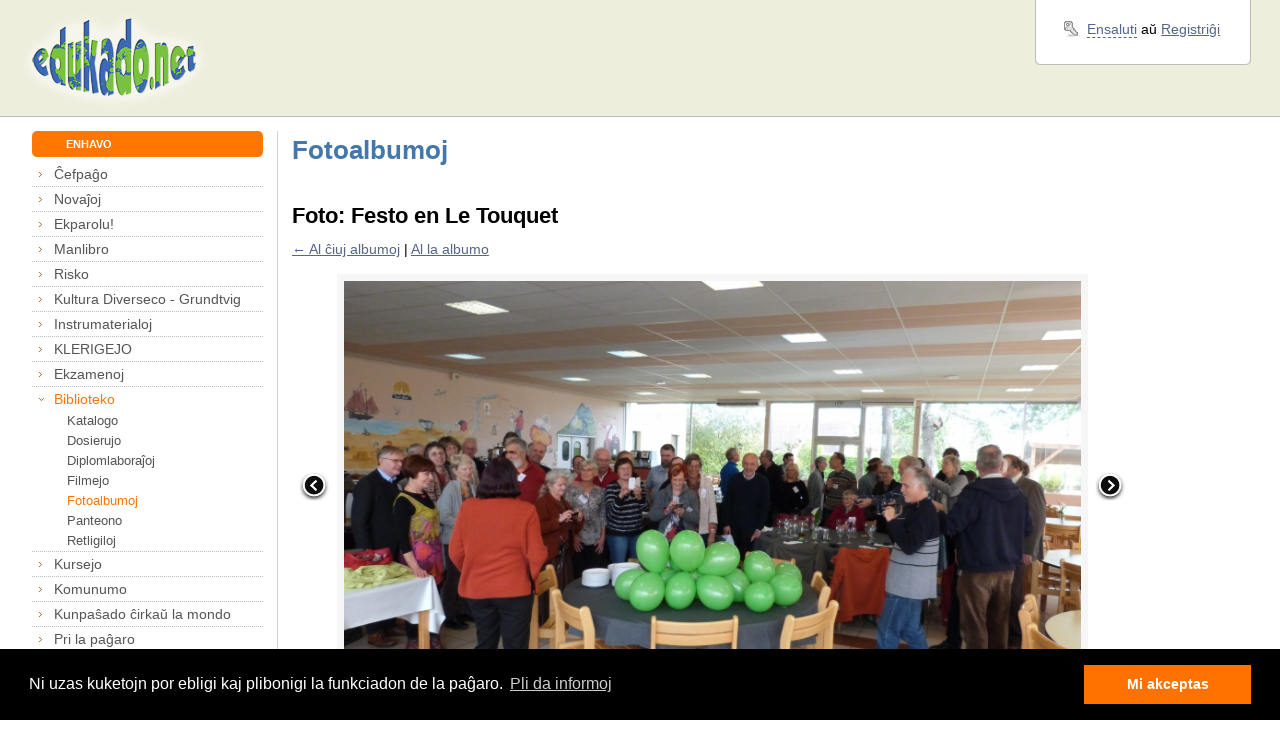

--- FILE ---
content_type: text/html; charset=UTF-8
request_url: https://edukado.net/biblioteko/fotoj?f=3201
body_size: 5806
content:
<!DOCTYPE html PUBLIC "-//W3C//DTD XHTML 1.0 Strict//EN" "http://www.w3.org/TR/xhtml1/DTD/xhtml1-strict.dtd">
<!-- (©) Studio GAUS | http://www.studiogaus.com/ -->
<html xmlns="http://www.w3.org/1999/xhtml">

<head>
    <meta http-equiv="Content-Type" content="text/html; charset=utf-8" />
    <meta http-equiv="Content-Language" content="eo" />
    <meta name="description" content="edukado.net - la paĝaro por instruistoj de Esperanto" />
    <meta name="keywords" content="Esperanto, edukado, kurso, ekzerco, lingvo, lingvoj, trejnado, ekzameno, instrumaterialo, kursejo, koresponda servo, dokumentoj, fotoj, testado, testo, forumo, kursoj, ekzercoj, ekzamenoj, referenckadro" />
    <meta http-equiv="X-UA-Compatible" content="IE=EmulateIE7" />
    <meta name="google-site-verification" content="8dKQan2bxMtXZ5Z5WHoS49YFb_MLq9yOLLUtjI6ZzTg" />
        <title>edukado.net → / Biblioteko / Fotoalbumoj</title>
    <link rel="stylesheet" type="text/css" href="/css/main.min.css" />
            <script type="text/javascript" src="/js/jquery-1.6.2.min.js"></script>
        <script type="text/javascript" src="/js/main.js"></script>
    <!--[if IE 6]>
<script src=" /js/DD_belatedPNG.js"></script>
    <script>
        DD_belatedPNG.fix('.trans');
        DD_belatedPNG.fix('.cn');
    </script>
    <style>
        #main {
            width: expression((documentElement.clientWidth||document.body.clientWidth)<950?'950px':(documentElement.clientWidth||document.body.clientWidth)>1500?'1500px':'auto');
        }
    </style>
    <![endif]-->
        <link rel="icon" href="/favicon.ico" type="image/x-icon" />
    <link rel="shortcut icon" href="/favicon.ico" type="image/x-icon" />
    <link rel="image_src" href="https://edukado.net/img/logo.png" />

            <link rel="stylesheet" type="text/css" href="/vendor/cookieconsent/3_0_3/cookieconsent.min.css" />
        <script src="/vendor/cookieconsent/3_0_3/cookieconsent.min.js"></script>
        <script>
            window.addEventListener("load", function() {
                window.cookieconsent.initialise({
                    "palette": {
                        "popup": {
                            "background": "#000",
                            "text": "#ffffff"
                        },
                        "button": {
                            "background": "#ff7200",
                            "text": "#ffffff"
                        }
                    },
                    "content": {
                        "message": "Ni uzas kuketojn por ebligi kaj plibonigi la funkciadon de la paĝaro.",
                        "dismiss": "Mi akceptas",
                        "link": "Pli da informoj",
                        "href": "/prie/privateco"
                    }
                })
            });
        </script>
        <script defer data-domain="edukado.net" src="https://analytics.sgaus.net/js/script.js"></script>

</head>

<body>
<div id="main">

    
    <div id="top-wrap" class="clearfix">
        <div id="top">
            <div id="logo">
                <a href="/" title="Al la ĉefpaĝo"><img class="trans" src="/img/logo.png" alt="" /></a>
            </div><!-- logo -->
            <div id="ad">
                <div id="adv"></div>
            </div><!-- ad -->
            <div id="login-wrap" class="clearfix">
                <div id="login">
                    <div id="login-content" class="ang2">
                        
    <div id="login-links">

                    <p class="login">


                <a title="La paĝaro havas multe da funkcioj, kiuj estas videblaj nur al registritaj kaj ensalutintaj uzantoj." class="internal" id="login_ligilo" href="/ext/ensaluti?pagho=ensaluti&amp;reen=biblioteko%2Ffotoj%3Ff%3D3201">Ensaluti</a> aŭ

                <a href="/ensaluti" title="La paĝaro havas multe da funkcioj, kiuj estas videblaj nur al registritaj kaj ensalutintaj uzantoj.">Registriĝi</a>
            </p>
            </div>

                    </div><!-- login-content -->
                    <div id="login-bottom">
                        <div class="r"></div>
                        <div class="l"></div>
                        <div class="c"></div>
                    </div>
                </div><!-- login -->
            </div><!-- login-wrap -->
        </div><!-- top -->
    </div><!-- top-wrap -->

    <noscript><div class="error textCenter">Por funkciado de tiu ĉi paĝaro estas bezonata Javascript.</div></noscript>
    <div id="wrap" class="clearfix section">

    <div id="sidebar-wrap">
    <div id="sidebar">
        <div class="title star nospace">
            <div class="cn tl"></div>
            <div class="cn tr"></div>
            <h2>ENHAVO</h2>
            <div class="cn bl"></div>
            <div class="cn br"></div>
        </div>
        <ul><li id="li1" class="first "><a class="first " id="a1" href="/">Ĉefpaĝo</a> </li><li id="li25"><a id="a25" href="/novajhoj">Novaĵoj</a> <ul><li id="li357" class="first last "><a class="first last " id="a357" href="/novajhoj/aldone">Aldonaĵoj</a> </li></ul></li><li id="li286"><a id="a286" href="/ekparolu">Ekparolu!</a> <ul><li id="li287" class="first "><a class="first " id="a287" href="/ekparolu/prezento">Pri Ekparolu!</a> </li><li id="li311"><a id="a311" href="/ekparolu/onkloj">Geonkloj</a> </li><li id="li352" class="last "><a class="last " id="a352" href="/ekparolu/zoom">Zoom-kursoj</a> </li></ul></li><li id="li372"><a id="a372" href="/manlibro">Manlibro</a> <ul><li id="li407" class="first "><a class="first " id="a407" href="/trejnado">Instruista Trejnado - Poznano</a> </li><li id="li378"><a id="a378" href="/manlibro/prezento">Prezento</a> </li><li id="li373"><a id="a373" href="/manlibro/seminario">Seminario</a> </li><li id="li374"><a id="a374" href="/manlibro/enhavo">Enhavo</a> </li><li id="li375"><a id="a375" href="/manlibro/autoroj">Aŭtoroj</a> </li><li id="li377"><a id="a377" href="/manlibro/acheti">Aĉeteblo</a> </li><li id="li379"><a id="a379" href="/manlibro/elshut">Elŝutejo</a> </li><li id="li376" class="last "><a class="last " id="a376" href="/manlibro/eraroj">Eraroj</a> </li></ul></li><li id="li196"><a id="a196" href="/ludoj">Risko</a> <ul><li id="li194" class="first "><a class="first " id="a194" href="/ludoj/risko/premioj">Risko-premioj</a> </li><li id="li197" class="last "><a class="last " id="a197" href="/ludoj/risko">Risko</a> </li></ul></li><li id="li221"><a id="a221" href="/grundtvig">Kultura Diverseco - Grundtvig</a> <ul><li id="li229" class="first "><a class="first " id="a229" href="/grundtvig/agendo">Agendo</a> </li><li id="li254"><a id="a254" href="/grundtvig/informado">Informado</a> </li><li id="li255"><a id="a255" href="/grundtvig/fotoalbumo">Fotoalbumoj</a> </li><li id="li256"><a id="a256" href="/grundtvig/filmoj">Filmoj</a> </li><li id="li249"><a id="a249" href="/grundtvig/courses">Course materials</a> </li><li id="li222"><a id="a222" href="/grundtvig/poloj">Pola grupo</a> </li><li id="li226"><a id="a226" href="/grundtvig/pollando">Seminario en Pollando (PL)</a> </li><li id="li223"><a id="a223" href="/grundtvig/nederlandanoj">Nederlanda grupo</a> </li><li id="li224"><a id="a224" href="/grundtvig/frislando">Seminario en Frislando (NL)</a> </li><li id="li227"><a id="a227" href="/grundtvig/hungaroj">Hungara grupo</a> </li><li id="li245"><a id="a245" href="/grundtvig/hungario">Seminario en Hungario (HU)</a> </li><li id="li225"><a id="a225" href="/grundtvig/germanoj">Germana grupo</a> </li><li id="li247"><a id="a247" href="/grundtvig/germaniounua">Seminario en Germanio1 (DE)</a> </li><li id="li246" class="last "><a class="last " id="a246" href="/grundtvig/germanio">Seminario en Germanio 2 (DE)</a> </li></ul></li><li id="li75" class="sxlosita "><a class="sxlosita " id="a75" href="/instrumaterialoj">Instrumaterialoj</a> <ul><li id="li412" class="first "><a class="first " id="a412" href="/ueafacila">uea.facila</a> </li><li id="li409" class="sxlosita last "><a class="sxlosita last " id="a409" href="/instrumaterialoj/interagaj">Interagaj ekzercoj</a> </li></ul></li><li id="li148"><a id="a148" href="/klerigejo">KLERIGEJO</a> <ul><li id="li150" class="first "><a class="first " id="a150" href="/klerigejo/filmejo">Filmejo</a> </li><li id="li167"><a id="a167" href="/klerigejo/klarigoj">Ĝeneralaj informoj</a> </li><li id="li130" class="last "><a class="last " id="a130" href="/klerigejo/rite">RITE</a> </li></ul></li><li id="li46"><a id="a46" href="/ekzamenoj">Ekzamenoj</a> <ul><li id="li52" class="first "><a class="first " id="a52" href="/ekzamenoj/referenckadro">Referenckadro</a> </li><li id="li49"><a id="a49" href="/ekzamenoj/ker">UEA-KER</a> </li><li id="li50"><a id="a50" href="/ekzamenoj/ilei">UEA-ILEI</a> </li><li id="li51" class="last "><a class="last " id="a51" href="/ekzamenoj/naciaj">Naciaj</a> </li></ul></li><li id="li45" class="active "><a class="active " id="a45" href="/biblioteko">Biblioteko</a> <ul><li id="li57" class="first "><a class="first " id="a57" href="/biblioteko/libroj">Katalogo</a> </li><li id="li60"><a id="a60" href="/biblioteko/dosierujo">Dosierujo</a> </li><li id="li59"><a id="a59" href="/biblioteko/diplomlaborajhoj">Diplomlaboraĵoj</a> </li><li id="li159"><a id="a159" href="/biblioteko/filmejo">Filmejo</a> </li><li id="li176" class="active "><a class="active " id="a176" href="/biblioteko/fotoj">Fotoalbumoj</a> </li><li id="li63"><a id="a63" href="/biblioteko/panteono">Panteono</a> </li><li id="li64" class="last "><a class="last " id="a64" href="/biblioteko/retligiloj">Retligiloj</a> </li></ul></li><li id="li37"><a id="a37" href="/kursejo">Kursejo</a> </li><li id="li14"><a id="a14" href="/komunumo">Komunumo</a> <ul><li id="li16" class="first "><a class="first " id="a16" href="/komunumo/uzantoj">Uzantoj</a> </li><li id="li36"><a id="a36" href="/komunumo/forumo">Forumo</a> </li><li id="li67" class="last "><a class="last " id="a67" href="/komunumo/korespondaservo">Koresponda Servo</a> </li></ul></li><li id="li331"><a id="a331" href="/kunpashado">Kunpaŝado ĉirkaŭ la mondo</a> <ul><li id="li332" class="first "><a class="first " id="a332" href="/kunpashado/projekto">Projektpriskribo</a> </li><li id="li337"><a id="a337" href="/kunpashado/ekiro">Ekirpaĝo</a> </li><li id="li335"><a id="a335" href="/kunpashado/subtenantoj">Subtenantoj</a> </li><li id="li333"><a id="a333" href="/kunpashado/4taga">4-taga paŝado - plano</a> </li><li id="li334" class="last "><a class="last " id="a334" href="/kunpashado/4taga_rap">Raporto pri la 4-taga paŝado</a> </li></ul></li><li id="li8"><a id="a8" href="/prie">Pri la paĝaro</a> <ul><li id="li40" class="first "><a class="first " id="a40" href="/prie/sinprezento">Sinprezento</a> </li><li id="li319"><a id="a319" href="/prie/privateco">Privateco</a> </li><li id="li108"><a id="a108" href="/multlingvaj">Multlingve</a> </li><li id="li23"><a id="a23" href="/prie/gastolibro">Gastolibro</a> </li><li id="li9"><a id="a9" href="/prie/pagharmapo">Paĝarmapo</a> </li><li id="li10" class="sxlosita "><a class="sxlosita " id="a10" href="/prie/kontaktoj">Kontakti nin</a> </li><li id="li100"><a id="a100" href="/prie/helpo">Helpopaĝo</a> </li><li id="li70"><a id="a70" href="/prie/subteno">Subteni nin</a> </li><li id="li117" class="last "><a class="last " id="a117" href="/prie/rss">RSS-fluoj</a> </li></ul></li><li id="li417" class="last "><a class="last " id="a417" href="/lingva_ringo/klubo">Lingva Klubo</a> <ul><li id="li418" class="first last "><a class="first last " id="a418" href="/lingva_ringo/klubo/kviz">Kiegészítő anyagok</a> </li></ul></li></ul>
        <div class="title subs star" style="background-color: #e2b21b; margin-bottom: 0.2em;">
            <div class="cn tl"></div>
            <div class="cn tr"></div>
            <h2>NIAJ AMIKOJ</h2>
            <div class="cn bl"></div>
            <div class="cn br"></div>
        </div>

        <div id="facebook-wrap">
            <div id="facebook" style="position:relative">
                <a href="https://www.facebook.com/people/Edukadonet/100028871513477"><img src="/img/edukado_facebook.png" style="width:auto;max-width:100%;" alt="Facebook paĝo de edukado.net" /></a>
            </div>
        </div>

    </div><!-- sidebar -->
</div><!-- sidebar-wrap -->
        <div id="content-wrap">
            <div id="content" class="clearfix">



                <h1>Fotoalbumoj</h1>

                <div id="pagecontent">
                    <div class="clearfix"><p>	<!-- noformat -->
<div style="width:850px;">

    
        <h2>Foto: Festo en Le Touquet</h2>

        <p>
            <a href="/biblioteko/fotoj">← Al ĉiuj albumoj</a> | <a href="/biblioteko/fotoj?al=73">Al la albumo</a>
        </p>

    
    <table class="full">
        <tr>
            <td style="vertical-align:middle;width:20px;">
                                    <a title="15 jaroj" href="/biblioteko/fotoj?f=3202"><img src="/img/fancy_nav_left.png" alt="" /></a>
                            </td>
            <td style="background-color:#f6f6f6;text-align:center;">
                <img style="display:inline;max-width:100%;" src="/upload/albumoj/3c78ab80f8b3eaa.jpg" alt="" />
            </td>
            <td style="vertical-align:middle;width:20px;">
                                    <a title="Bukedo de Sylvain por la 15-a jubileo" href="/biblioteko/fotoj?f=3228"><img src="/img/fancy_nav_right.png" alt="" /></a>
                            </td>
        </tr>
    </table>

    
    <table style="width:98%;">

        <tr>
            <td style="width:40%;">

                

                <div class="fotoredakto">
                    <strong>Titolo:</strong> Festo en Le Touquet <small>(2 el 12)</small><br />
                    <strong>Albumo:</strong> <a href="/biblioteko/fotoj?al=73">Edukado.net 15-jara</a><br />
                    <strong>Montroj</strong>: 1659                    <br /><strong>Kategorio:</strong> <a href="/biblioteko/fotoj?kat=1">Edukado.net</a>
                    <br /><strong>Priskribo:</strong><br /><small>Sendita de Didier Touller, unua festo en Le Touquet, Francio</small>                </div>

                <div class="fotoredakto" style="display:none;">
                    <form method="post" action="/biblioteko/fotoj?f=3201" class="form full" name="fotoalbumoj_sendilo" id="fotoalbumoj_sendilo" accept-charset="utf-8">
                        <input type="hidden" name="fotoalbumoj_sendo" value="1" />

                        <div class="item">
                            <div class="subitem clearfix">
                                <label for="fotoalbumoj_ero1">Titolo <span class="help tooltip" title="Mallonga nomo de la foto. Ĝi povas esti 3-100 simbolojn longa."> [?]</span></label>
                                <input maxlength="100" id="fotoalbumoj_ero1" class="input x2eo" name="fotoalbumoj_dat[titolo]" value="Festo en Le Touquet" type="text">
                            </div>
                        </div>

                        <div class="item grey">
                            <div class="subitem">
                                <label for="forumo_fotoalbumo_ero3">Priskribo</label>
                                <textarea id="forumo_fotoalbumo_ero3" class="input x2eo" style="height:100px;" name="fotoalbumoj_dat[priskribo]">Sendita de Didier Touller, unua festo en Le Touquet, Francio</textarea>
                            </div>
                        </div>

                        <div class="item grey">
                            <div class="subitem">
                                <label for="fotoalbumoj_ero5">Videbleco <span class="required">*</span> <span class="help tooltip" title="Indiku, ĉu la foto estu videbla al simplaj uzantoj."> [?]</span></label>
                                <select name="fotoalbumoj_dat[videbla]" id="fotoalbumoj_ero5">
                                    <option value="1"  selected="selected">Videbla</option>
                                    <option value="0" >Malvidebla</option>
                                </select>
                            </div>
                        </div>

                        <br />
                        <div class="item clearfix">
                            <div class="subitem">
                                <input class="submit" onclick="unloadAction(null);" value=" Konservi " name="sendi" type="submit">
                            </div>
                        </div>
                    </form>
                </div>

            </td>
            <td>
                                <p><big><strong>Opinioj kaj komentoj</strong> (0)</big></p>

                                    <p style="color:#888;">Mankas komentoj.</p>
                

                <p><strong><big>Aldoni la komenton</big></strong></p>

                                <form method="post" action="/biblioteko/fotoj?f=3201" class="form" name="foto_komento_sendilo" id="foto_komento_sendilo" accept-charset="utf-8">
                    <input name="fotokomento_sendo" value="1" type="hidden">

                    <div class="item grey">
                        <div class="subitem">
                            <label for="fotokomento_ero2">Mesaĝo <span class="required">*</span></label>
                            <textarea id="fotokomento_ero2" name="komdat[komento]" class="input x2eo" rows="4"></textarea>
                        </div>
                    </div>

                    <div class="item clearfix">
                        <div class="subitem">
                            <input class="submit" onclick="unloadAction(null);" value="Sendi" name="sendi" type="submit">
                        </div>
                    </div>

                </form>




            </td>
        </tr>

    </table>


</div><!-- /noformat --></p></div>                </div>

            </div><!-- content -->
        </div><!-- content-wrap -->

    </div><!-- wrap -->

    <div id="bottom-menu-wrap" class="section ang">
    <div id="bottom-top">
        <div class="bn r"></div>
        <div class="bn l"></div>
        <div class="c"></div>
    </div>
    <div id="bottom-menu">
        <ul>
            <li class="first"><a href="/biblioteko/fotoj/presi?f=3201">Presversio</a></li>
                            <li><a class="ajax_send" id="bottom_recommend_tool" href="/ext/komentoj?skripto=/prie/kontaktoj&reen=biblioteko%2Ffotoj%3Ff%3D3201">Kontakto</a></li>
                        <li><a href="/prie/gastolibro">Gastolibro</a></li>
            <li><a href="/prie/pagharmapo">Paĝarmapo</a></li>
            <li><a href="/prie/sinprezento/statistiko">Statistiko</a></li>
            <li><a href="/prie/subteno">Subteno</a></li>
            <li><a href="/prie/privateco">Privateco</a></li>
            <li><a href="/prie/reguloj">Reguloj</a></li>
            <li class="last"><a href="/prie/rss">RSS</a> <a href="/prie/rss"><img style="position: relative; top: 2px; left: 5px;" src="/img/rss.png" alt="" /></a></li>
        </ul>
    </div><!-- bottom-menu -->
    <div id="bottom-bottom">
        <div class="bn r"></div>
        <div class="bn l"></div>
        <div class="c"></div>
    </div>
</div><!-- bottom-menu-wrap -->
<div id="bottom" class="section">
    <div id="bottom-l">
        <p>
            <small>
                                Kopirajto © 2001&nbsp;-&nbsp;2026 edukado.net. Ĉiuj rajtoj rezervitaj.<br />
                Funkciigita de <a href="/prie/fondajho">Fondaĵo Edukado.net</a> kunlabore kun <a href="/prie/sinprezento/subtenantoj">E-dukati</a> kaj <a href="http://esperantic.org">ESF</a>.
            </small>
        </p>
    </div>
    <div id="bottom-r">
        <p>
            <small>

                            </small>
        </p>
    </div>
</div><!-- bottom -->
</div>

<script type="text/javascript">$(document).ready(function(){shlosuLigilojn();});</script>
</body>

</html>

--- FILE ---
content_type: application/javascript; charset=utf-8
request_url: https://edukado.net/js/main.js
body_size: 101207
content:
var int;
var title = document.title;
var diskuto = 0;
var mesaghejo = false;
var ajaximg;
var lastaaliro = '';
var unuavoko = 1;
var aktivigo = 0;
var nelegitaj = -1;
var legmes = '/img/mes.png';
var nelegmes = '/img/umes.gif';
var validtempo = 30000;
var lastavoko = 0;
var uzantojenrete = 0;
var malaktiva = 0;
var malaktiva_max = 8;
var aktivindikilo;
var ghisdatigtempo = 300;
var uzanto = 0;
var uzantopagho = 0;
var flashsonludigilo;
var sono = false;
var atentigoj = true;
var vezikovivo = 30;
var ensalutintoj;
var unika;


$(document).ready(function () {

    $('a').tooltip({
        showURL: false,
        track: true,
        delay: 0
    });

    $('.tooltip').tooltip({
        showURL: false,
        track: true,
        delay: 0
    });

    $("a.ajax_send, a.rite_testo, a.context_blocked").bind("contextmenu", function (e) {
        e.preventDefault();
        return false;
    });

    $("a[href^='http']").each(function (i) {
        $(this).attr('target', '_blank');
        $(this).addClass('external');
    });

    $("a.ajax_send").fancybox({ 'hideOnContentClick': false, 'autoDimensions': false, 'autoScale': false, 'width': 750, 'height': 500, 'scrolling': 'none', 'centerOnScroll': false, 'onCleanup': function () { return confirm('Ĉu vi certas, ke vi volas fermi la fenestreton?'); } });
    $("a#login_ligilo").fancybox({ 'hideOnContentClick': false, 'autoDimensions': false, 'autoScale': false, 'width': 500, 'height': 400, 'scrolling': 'none', 'centerOnScroll': false });

    $('.mesaghejo_lanchilo').live('mouseover', function () {
        $(this).fancybox({ 'hideOnContentClick': false, 'autoDimensions': false, 'autoScale': false, 'scrolling': 'none', 'width': 750, 'height': 500, 'centerOnScroll': false, 'onComplete': function () { mesaghejo = true; clearTitle(); }, 'onClosed': function () { diskuto = 0; mesaghejo = false; } });
        return false;
    });

    $('.x2eo').x2eo().Watermark('Uzu x-sistemon...');
    $("form").live("submit", function () { $.Watermark.HideAll(); });
    ajaximg = '/img/ajax-loader.gif';
    $.AjaxifyDefaults.loading_txt = 'Atendu...';
    $.AjaxifyDefaults.loading_img = ajaximg;
    $.jGrowl.defaults.closerTemplate = '<div>[fermi ĉion]</div>';
    $.jGrowl.defaults.position = 'bottom-right';
    $.jGrowl.defaults.life = vezikovivo * 1000;
    addAdv();
    var sonkuketo = $.cookie("edukado_sono");
    if (sonkuketo == 1) {
        sono = true;
        $("#sonbutono").addClass("shaltita").show();
    } else {
        sono = false;
        $("#sonbutono").addClass("malshaltita").show();
    }

    var atentigkuketo = $.cookie("edukado_atentigoj");
    if (atentigkuketo == 1) {
        atentigoj = false;
        $("#atentigbutono").addClass("malshaltita").show();
    } else {
        atentigoj = true;
        $("#atentigbutono").addClass("shaltita").show();
    }
});

function riceviFlashSonludigilon(flashnomo) {
    if (window.document[flashnomo]) {
        return window.document[flashnomo];
    }
    if (navigator.appName.indexOf("Microsoft Internet") == -1) {
        if (document.embeds && document.embeds[flashnomo]) return document.embeds[flashnomo];
    } else {
        return document.getElementById(flashnomo);
    }
}

function fariSonon(num) {
    if (!sono) return;
    if (uzanto > 0) {
        if (!flashsonludigilo) flashsonludigilo = riceviFlashSonludigilon("sonigilo");
        flashsonludigilo.SetVariable("/:sonnombro", num);
    }
}

function shaltiSonon(k) {
    var but = $('#sonbutono');
    but.removeClass("shaltita");
    but.removeClass("malshaltita");
    if (k) {
        but.addClass("shaltita");
        $.cookie("edukado_sono", "1", { expires: 365, path: "/" });
        sono = true;
    } else {
        but.addClass("malshaltita");
        $.cookie("edukado_sono", "0", { expires: 365, path: "/" });
        sono = false;
    }
}

function shaltiAtentigon(k) {
    var but = $('#atentigbutono');
    but.removeClass("shaltita");
    but.removeClass("malshaltita");
    if (k) {
        but.addClass("malshaltita");
        $.cookie("edukado_atentigoj", "1", { expires: 365, path: "/" });
        atentigoj = false;
    } else {
        but.addClass("shaltita");
        $.cookie("edukado_atentigoj", "0", { expires: 365, path: "/" });
        atentigoj = true;
    }
}

function lancxiAktivIndikilon() {
    aktivindikilo = self.setInterval(function () { malaktiva = malaktiva + 1; }, (ghisdatigtempo * 1000));
}

function ensaluti(href) {
    if (href !== undefined && href != '#' && href.indexOf("javascript") != 0 && href.indexOf("/ext") != 0) {
        $("a#login_ligilo").attr("href", "/ext/ensaluti?pagho=ensaluti&reen=" + escape(strim(href, '/')));
    }
    $("a#login_ligilo").trigger('click');
}

function shlosuLigilojn() {
    $("a.sxlosita, input.sxlosita").each(function (i) {
        var decor = $(this).css('text-decoration');
        if (decor !== undefined && decor == 'underline') $(this).addClass("internal");
        this.onclick = function () {
            var href = $(this).attr("href");
            ensaluti(href);
            return false;
        }
    });
}

function random() {
    return randomnumber = Math.floor(Math.random() * 20000) + 1000;
}

function lanchiGhisdatigon() {
    lancxiAktivIndikilon();
    malaktiva = 0;
    $("#main").mouseover(function () {
        clearTimeout(aktivindikilo); lancxiAktivIndikilon(); malaktiva = 0;
    });
    if (!window.name) window.name = uniqid();
    unika = window.name;
    if (!unika) uniqid();
    ghisdatigo();
    int = self.setInterval("ghisdatigo()", 3000);
}

function fromJSON(data) {
    return $.secureEvalJSON(data);
}

function indikiMesaghoNombron(num) {
    var html = '';
    html += '<img src="' + (num > 0 ? nelegmes : legmes) + '" alt="" class="newmes_icon" /> ';
    html += '<small><a id="mesaghejo_lanchilo" class="mesaghejo_lanchilo" href="/ext/mesaghoj">' + num + (num == 1 ? ' mesaĝo' : ' mesaĝoj') + '</a></small>';
    $('#top_mes_icon').html(html);
    $(".ajax_mes").text(num);
}

function lanchiMesaghilon(el) {
    $(el).fancybox({ 'hideOnContentClick': false, 'autoDimensions': false, 'autoScale': false, 'scrolling': 'none', 'width': 750, 'height': 500, 'centerOnScroll': false, 'onComplete': function () { mesaghejo = true; clearTitle(); }, 'onClosed': function () { diskuto = 0; mesaghejo = false; } });
}

function prilaboriGhisdatigon(data) {
    if (data == null) return;
    if (data.lastavoko != lastavoko) return;
    lastavoko = 0;
    if (data.lastaaliro) lastaaliro = data.lastaaliro;

    if (data.atentigi && mesaghejo == false) {
        changeTitle('[' + data.nelegitaj + ']');
        if (atentigoj) {
            if (data.lastapartnero && data.uzantoinfo) {
                if (data.uzantoinfo[data.lastapartnero]) {
                    var html = '';
                    if (data.uzantoinfo[data.lastapartnero].foto) {
                        html += '<div class="imgLeft"><img src="/upload/uzantoj/_thumbs3/' + data.uzantoinfo[data.lastapartnero].foto + '" alt="" /></div>';
                    } else {
                        html += '<div class="imgLeft"><img src="/img/nofoto3.png" alt="" /></div>';
                    }
                    html += 'Mesaĝo de <a href="/uzanto?id=' + data.lastapartnero + '">' + data.uzantoinfo[data.lastapartnero].salutnomo + '</a><br />';
                    html += '<a class="mesaghejo_lanchilo" href="/ext/mesaghoj?id=' + data.lastapartnero + '">Vidi ĝin</a>';
                    $.jGrowl('<div class="clearfix">' + html + '</div>', { life: vezikovivo * 1000 });
                } else {
                    $.jGrowl('Vi havas nelegitajn mesaĝojn.');
                }
            } else {
                $.jGrowl('Vi havas nelegitajn mesaĝojn.');
            }
        }
        fariSonon(3);
    }

    if (data.nelegitaj != 'undefined') {
        if (nelegitaj != data.nelegitaj) {
            nelegitaj = data.nelegitaj;
            indikiMesaghoNombron(data.nelegitaj);
        }
    }
    if (data.uzantojenrete != 'undefined') {
        if (uzantojenrete != data.uzantojenrete) {
            uzantojenrete = data.uzantojenrete;
            $(".ajax_enretajuzantoj").text(data.uzantojenrete);
        }
    }
    if (data.diskutoj != 'undefined' && mesaghejo == true) {
        prilaboriDiskutojn(data.diskutoj);
    }

    if (data.uzantostatoshangho) {
        enmetiUzantoStaton(data);
    }
}

function sendi(url, data, callback) {
    $.post(url, data, callback, "json");
}

function ghisdatigo() {
    if (malaktiva > malaktiva_max) {
        unuavoko = 1;
        return;
    }
    var laste = (new Date().getTime());
    if (lastavoko == 0 || laste > lastavoko + validtempo) {
        lastavoko = laste;
        if (malaktiva) {
            var obj = { lastaaliro: lastaaliro, unuavoko: unuavoko, unika: unika }
        } else {
            var obj = { lastaaliro: lastaaliro, aktivigi: 1, unuavoko: unuavoko, unika: unika }
        }
        sendi("/ext/ghisdatigo?lastavoko=" + lastavoko, obj, prilaboriGhisdatigon);
        if (unuavoko) unuavoko = 0;
    }
}

function changeTitle(text) {
    document.title = text + ' ' + title;
}

function clearTitle() {
    document.title = title;
}

function installTabs() {
    $(".tabs li").each(function (i) {
        this.onclick = function () {
            $(".tabs li").each(function () {
                $(this).removeClass('active');
                $(this.id).hide();
            });
            $(this).addClass('active');
            $(this.id).show();
        }
    });
}

function toggle() {
    if ($('#login-addinfo').is(":hidden")) {
        $('#login-addinfo').slideDown("fast");
        $('#loginarrow').addClass('bot');
    } else {
        $('#login-addinfo').slideUp("fast");
        $('#loginarrow').removeClass('bot');
    }
}

function flag(id) {
    var code = $('#' + id).val().toLowerCase();
    var celo = id + '_flag';
    enmetiFlagon(id, code, celo);
}

function enmetiFlagon(id, code, celo) {
    if (code == "") {
        $('#' + id + '_flag').css('background-position', '0 0');
        $('#' + id + '_flag').hide();
    } else {
        $('#' + id + '_flag').show();
        var x = (code.toUpperCase().charCodeAt(0) - 65) * 16;
        var y = (code.toUpperCase().charCodeAt(1) - 65) * 11;
        $('#' + celo).css('background-position', '-' + x + 'px ' + '-' + y + 'px');
    }
}

function strim(s, t) {
    var l = 0; var r = s.length - 1;
    while (l < s.length && s[l] == t) { l++; }
    while (r > l && s[r] == t) { r -= 1; }
    return s.substring(l, r + 1);
}

function trim(stringToTrim) {
    return stringToTrim.replace(/^\s+|\s+$/g, "");
}

function ltrim(stringToTrim) {
    return stringToTrim.replace(/^\s+/, "");
}

function rtrim(stringToTrim) {
    return stringToTrim.replace(/\s+$/, "");
}

function addAdv() {
    var iframe = $('<iframe id="reklamo" scrolling="no" height="60" style="left: 0; position: absolute; top: 0;" frameborder="0" width="468" vspace="0" src="/ext/reklamo" name="" marginwidth="0" marginheight="0" hspace="0" allowtransparency="true"></iframe>');
    $('#adv').html(iframe);
}

function unloadAction(d) {
    window.onbeforeunload = function (e) {
        if (d != null) return d;
    }
}

function setUnloadMessage(q, a) {
    $(q).bind("change.unload", function (e) {
        $(q).unbind("change.unload");
        unloadAction(a);
    });
}

function iksigi(el) {
    $(el).x2eo().Watermark('Uzu x-sistemon...');
}

function mesaghoSharghilo(dd) {
    if (!dd) $('#messages_loader').hide();
    else $('#messages_loader').show();
}

function konfirmiSendon(obj) { }

function forigiMesaghon(num) {
    mesaghoSharghilo(true);
    $('#message_' + num).css("border-color", "red");
    sendi("/ext/mesaghoj?ago=forigiMesaghon", { num: num }, function (obj) {
        if (obj.num) {
            $('#message_' + obj.num).slideUp("slow", function () { $(this).remove(); mesaghoSharghilo(false); })
        }
    });
}

function forigiDiskuton(num) {
    mesaghoSharghilo(true);
    $('#messages_chat_' + num).css("border-color", "red");
    sendi("/ext/mesaghoj?ago=forigiDiskuton", { num: num }, function (obj) {
        if (obj.num) {
            $('#messages_chat_' + obj.num).slideUp("slow", function () {
                $(this).remove();
                if (obj.num == diskuto) {
                    $("#messages_user_messages_main").html('<p id="messages_nomessages" class="messages_nochats"><small>Maldesktre vi vidas la liston de personoj al kiuj vi jam sendis mesaĝon. Elektu tie laŭdezire al kiu vi volas denove mesaĝi.<br />Se en la listo mankas la persono, kiun vi volas kontakti, vizitu la profilon de tiu uzanto kaj sendu mesaĝon al li de tie.<br />Uzantojn vi povas serĉi en <a href="/komunumo/uzantoj">tiu ĉi paĝo</a>.</small></p>');
                    $('#messages_partner').html('');
                    if ($('.messages_user_box').length > 0) {
                    } else {
                        if ($('#messages_nochats').length) {
                            $('#messages_nochats').show();
                        } else {
                            $('#messages_userlist').html('<p id="messages_nochats" class="messages_nochats"><small>Vi ne havas diskutojn.</small></p>');
                        }
                    }
                    mesaghoSharghilo(false);
                }
            })
        }
    });
}

function sendiMesaghon(diskuto) {
    var mes = $('#messages_textarea_' + diskuto).val();
    if (mes != 'Uzu x-sistemon...' && mes.length > 0) {
        mesaghoSharghilo(true);
        $('#messages_textarea_' + diskuto).val('');
        $('#messages_textarea_' + diskuto).Watermark('Uzu x-sistemon...');
        $('#messages_textarea_' + diskuto).attr("disabled", true);
        $('#messages_sendlink_' + diskuto).attr("disabled", true);
        $('#messages_textarea_' + diskuto).css("color", "#ccc");
        sendi("/ext/mesaghoj?ago=aldoni", { mesagho: mes, diskuto: diskuto }, konfirmiSendon);
    }
}

function aldoniMesaghon(obj) {
    if ($('#messages_meslist_' + obj.diskuto).length) {
        var mes = $(obj.mesagho);
        mes.hide();
        $('#messages_meslist_' + obj.diskuto).append(mes);
        mes.slideDown("slow", function () { $("#messages_user_messages_box").animate({ scrollTop: $("#messages_user_messages_box").attr("scrollHeight") }, 200); });
        $("#messages_user_messages_box").animate({ scrollTop: $("#messages_user_messages_box").attr("scrollHeight") }, 200);
        mesaghoSharghilo(false);
        $('#messages_textarea_' + obj.diskuto).attr("disabled", false);
        $('#messages_sendlink_' + diskuto).attr("disabled", false);
        fariSonon(3);
    }
}

function prilaboriDiskutojn(obj) {
    for (var i in obj) {
        enmetiDiskuton({ diskuto: i, marki: obj[i].marki, html: obj[i].html, movi: obj[i].movi });
        if (diskuto == obj[i].diskuto) {
            for (var d in obj[i].mesaghoj) {
                aldoniMesaghon({ diskuto: obj[i].diskuto, mesagho: obj[i].mesaghoj[d].html });
            }
            if (obj[i].marki) {
                atentigi = true;
                markiLegitajn({ lastaaliro: obj[i].lasta, diskuto: obj[i].diskuto });
            }
        }
    }
}

function enmetiDiskuton(obj) {
    if (mesaghejo && obj.diskuto) {
        if ($('#messages_chat_' + obj.diskuto).length) {
            if (obj.marki == 0) {
                if ($('#messages_chat_' + obj.diskuto).hasClass("newmessage")) {
                    $('#messages_chat_' + obj.diskuto).removeClass("newmessage");
                }
            } else {
                if (!$('#messages_chat_' + obj.diskuto).hasClass("newmessage")) {
                    $('#messages_chat_' + obj.diskuto).addClass("newmessage");
                }
            }
            if (obj.movi) {
                $('#messages_userlist').animate({ scrollTop: 0 }, 200);
                $('#messages_chat_' + obj.diskuto).prependTo('#messages_userlist');
            }
        } else {
            if (obj.html) {
                $('#messages_nochats').hide();
                var mes = $(obj.html);
                mes.hide();
                $('#messages_userlist').prepend(mes);
                mes.slideDown("slow", function () { $('#messages_userlist').animate({ scrollTop: 0 }, 200); });
            }
        }
    }
}

function markiLegitajn(obj) {
    sendi("/ext/mesaghoj?ago=markilegitaj", { lastaaliro: obj.lastaaliro, diskuto: obj.diskuto }, enmetiDiskuton);
}

function montriPliaj(kodo, disk) {
    if (diskuto != disk) return;
    preniDiskutojn(disk, kodo);
}

function enmetiPlenanDiskuton(obj) {
    if (obj.html) {
        if (obj.ago == 'enmeti') {
            $('#messages_partner').html('<a href="/uzanto?id=' + obj.partnero.id + '">' + obj.partnero.salutnomo + '</a> <span class="messages_delete_all"> [ <a href="javascript:void(0);" onclick="if (confirm(\'Ĉu vi volas forigi la tutan diskuton?\')) {forigiDiskuton(\'' + obj.diskuto + '\')}">forigi ĉiujn mesaĝojn</a> ]</span>');
            $('#messages_user_messages_main').html(obj.html);
            $(".messages_user_box").removeClass('dialogselected');
            $('#messages_chat_' + obj.diskuto).addClass('dialogselected');
            iksigi("#messages_textarea_" + obj.diskuto);
            diskuto = obj.diskuto;
            if (obj.marki)
                markiLegitajn({ lastaaliro: obj.lastaaliro, diskuto: obj.diskuto });
            mesaghoSharghilo(false);
            $("#messages_user_messages_box").animate({ scrollTop: $("#messages_user_messages_box").attr("scrollHeight") }, 200);
        } else if (obj.ago == 'aldoni') {
            if (diskuto == obj.diskuto) {
                $('#messages_more').remove();
                $('#messages_meslist_' + obj.diskuto).prepend(obj.html);
                mesaghoSharghilo(false);
            }
        }
    }
}

function preniDiskutojn(diskuto, kodo) {
    diskuto = diskuto;
    if (!kodo) kodo = '';
    if (kodo == '') {
        $('#messages_user_messages_main').html('');
        $('#messages_partner').html('');
        $(".messages_user_box").removeClass('dialogselected');
    }
    mesaghoSharghilo(true);
    sendi("/ext/mesaghoj?ago=plenalisto", { diskuto: diskuto, lastaaliro: lastaaliro, kodo: kodo }, enmetiPlenanDiskuton);
}

function refreshigiUzantoStaton() {
    $(".uzauto").each(function () {
        $(this).removeClass("aktiva");
        $(this).removeClass("malaktiva");
    });
}

function enmetiUzantoStaton(obj) {
    var refreshigo = false;
    if (obj.refreshigiuzantojn) {
        refreshigiUzantoStaton();
        refreshigo = true;
    }
    if (obj.uzantostatoshangho) {
        var listorefreshigo = false;
        for (var i in obj.uzantostatoshangho) {
            var d = $(".uzauto.uz" + i);
            if (!refreshigo) {
                d.removeClass("aktiva");
                d.removeClass("malaktiva");
            }
            if (obj.uzantostatoshangho[i] == 1) {
                // aktivigxis
                d.addClass("aktiva");
            } else if (obj.uzantostatoshangho[i] == 2) {
                // okupita
                d.addClass("malaktiva");
            } else if (obj.uzantostatoshangho[i] == 3) {
                // eniris
                d.addClass("aktiva");
                preniliston = true;
                listorefreshigo = true;
                if (!refreshigo) {
                    if (uzanto && uzanto != i) {
                        //                        if (obj.uzantoinfo[i].salutnomo) {
                        if (atentigoj) {
                            var html = '';
                            if (obj.uzantoinfo[i].foto)
                                html += '<div class="imgLeft"><img src="/upload/uzantoj/_thumbs3/' + obj.uzantoinfo[i].foto + '" alt="" /></div>';
                            else
                                html += '<div class="imgLeft"><img src="/img/nofoto3.png" alt="" /></div>';
                            html += '<a href="/uzanto?id=' + i + '">' + obj.uzantoinfo[i].salutnomo + '</a> eniris';
                            $.jGrowl('<div class="clearfix">' + html + '</div>', { life: vezikovivo * 1000 });
                        }
                        fariSonon(1);
                        //}
                    }
                }
            } else {
                // foriris
                listorefreshigo = true;

                if (!refreshigo) {
                    if (uzanto && uzanto != i) {
                        //                        if (obj.uzantoinfo[i]) {
                        if (atentigoj) {
                            var html = '';
                            if (obj.uzantoinfo[i].foto)
                                html += '<div class="imgLeft"><img src="/upload/uzantoj/_thumbs3/' + obj.uzantoinfo[i].foto + '" alt="" /></div>';
                            else
                                html += '<div class="imgLeft"><img src="/img/nofoto3.png" alt="" /></div>';
                            html += '<a href="/uzanto?id=' + i + '">' + obj.uzantoinfo[i].salutnomo + '</a> foriris';
                            $.jGrowl('<div class="clearfix">' + html + '</div>', { life: vezikovivo * 1000 });
                        }
                        fariSonon(2);
                        //}
                    }
                }
            }
        }
        // cxu refresxigi la liston?
        if (uzantopagho && listorefreshigo && !refreshigo) {
            $.post('/ext/preniuzantoliston', function (data) {
                $('#uzantolisto').replaceWith(data);
                $("#uzantolisto a.uzantofoto").fancybox();
            });
        }
    }
}

function multipleSelect(id) {
    $('#' + id + '_listo').html("");
    var teksto = "";
    $('#' + id + ' :selected').each(function (i, selected) {
        teksto += $(selected).text() + "<br />";
    });
    $('#' + id + '_listo').html('<small>' + teksto + '</small>');
}

function uniqid() {
    var newDate = new Date;
    return newDate.getTime();
}

function showFormPart(el) {
    var parent = $(el).parent();
    var next = $(el).siblings('div')[0];
    if ($(el).is(':checked')) {
        $(next).show();
        $(next).find('input,select').removeAttr('disabled');

    } else {
        $(next).hide();
        $(next).find('input,select').attr('disabled', true);
    }
}

function agendoFarita() {
    $(".agendolisto").each(function () {
        var dd = $(".agendo-icon-delayed", this);
        if (dd.length > 0) {
            $(this).addClass("agendolisto-delayed");
        } else {
            $(this).removeClass("agendolisto-delayed");
        }
    });
}

function initAgendo() {
    agendoFarita();
    $('.agendo-butono').click(function (e) {
        e.preventDefault();
        var link = this;
        var href = $(this).attr("href");
        sendi(href, {}, function (obj) {
            var parent = $(link).closest("tr");
            var links = $(parent).find("a:first");
            $(parent).removeClass();
            $(parent).addClass(obj.status);
            agendoFarita();
        });
        return false;
    });
    $('.agendo-teksto').editable(function (value, settings) {
        var el = this;
        var href = $(this).data('url');
        $.ajax({
            url: href,
            type: 'post',
            data: {
                signifo: value
            },
            success: function (data) {
                if (data != "Error") {
                    $(el).html(data);
                }
            },
            error: function (req) {
                alert("Eraro, provu pli poste.");
            }
        });
        return value; //need the return
    }, {
        type: 'textarea',
        cancel: 'Nuligi',
        submit: 'Konservi',
        event: "dblclick",
        placeholder: ' ',
        callback: function (value, settings) {
            var retval = value.replace(/\n/gi, "<br>\n");
            $(this).html(retval);
        },
        data: function (value, settings) {
            value = value.replace(/\r/gi, "");
            value = value.replace(/\n/gi, "");
            var retval = value.replace(/<br>/gi, "\n");
            return retval;
        },
        tooltip: 'Aldoni/redakti la komenton',
    });
}


(function ($) {
    $.fn.fiksita = function () {
        var obj;
        return this.each(function () {
            obj = this;
            obj.offset = $(obj).offset().top;
            obj.timeout = 0;
            obj.height = parseInt($(obj).height());
            obj.max = parseInt($('#bottom-menu-wrap').offset().top - obj.height);
            $(window).scroll(function () {
                var scrolltop = $(this).scrollTop();
                if (scrolltop > obj.offset) {
                    var topoffset = scrolltop;
                } else {
                    var topoffset = obj.offset;
                }
                max = parseInt(- obj.height);
                if (topoffset > obj.max) {
                    topoffset = obj.max;
                    if (topoffset < obj.offset) topoffset = obj.offset;
                }
                if (obj.timeout) clearTimeout(obj.timeout);
                obj.timeout = setTimeout(function () {
                    $(obj).animate({ top: topoffset }, 500);
                    obj.height = parseInt($(obj).height());
                    obj.max = parseInt($('#bottom-menu-wrap').offset().top - obj.height);
                }, 100);

            });
        });
    }
})(jQuery);

function kursejo_toggle(el) {
    var id = $(el).attr('id');
    var box = $('#' + id + '_ujo');
    if ($(el).is(":checked")) {
        $(box).slideDown("fast");
    } else {
        $(box).slideUp("fast");
    }
}


/*
 * Ajaxify - jQuery Plugin
 * version: 2.00 (11/12/2008)
 * Created by: MaX
 * Examples and documentation at: http://max.jsrhost.com/ajaxify/
 * licensed under and GPL licenses:
 * http://www.gnu.org/licenses/gpl.html
 */
(function ($) {
    jQuery.AjaxifyDefaults = { event: 'click', link: false, target: '#container', animateOut: false, animateIn: false, animateOutSpeed: 'normal', animateInSpeed: 'normal', method: 'GET', tagToload: false, loading_txt: '', loading_img: "images/loading.gif", loading_target: false, loading_fn: function (options) { jQuery.ajaxifyLoading(options); }, loadHash: false, title: false, forms: false, params: 'ajax=true', timeout: false, contentType: "application/x-www-form-urlencoded", dataType: 'html', cache: false, username: false, password: false, onStart: function (op) { }, onError: function (op) { jQuery.ajaxifyManip(op, "<font style='color: #CC0000'>Error: </font> Couldn't open the page."); }, onSuccess: function (op) { }, onComplete: function (op) { } }; jQuery.AjaxifyFirstLoad = true; jQuery.AjaxifyhistorySet = new Object(); jQuery.AjaxifyPageTitle = document.title; jQuery.AjaxifyDebug = false; jQuery.fn.ajaxify = function (options) {
        if (!jQuery(this).size()) { jQuery.ajaxifylog('Error: No matched element/s for your ajaxify selector " ' + jQuery(this).selector + ' ".'); return false; }
        //var ver=jQuery.fn.jquery.split('.');if(ver[0]<1||ver[1]<2||ver[2]<6||ver[3]<8){jQuery.ajaxifylog('Error: Your jQuery version is old. Version 1.2.6 or newer is required.');return false;}
        return this.each(function () {
            var current = jQuery.extend({}, jQuery.AjaxifyDefaults, options); if (jQuery.metadata) { current = jQuery.extend(current, jQuery(this).metadata()); }
            if (current.event) {
                jQuery(this).bind(current.event, function () {
                    jQuery(this).ajaxifyAnalyse(current); if (!current.hash)
                        jQuery.ajaxifyLoad(current); else { jQuery.ajaxifyHash(current); }
                    if (jQuery(this).is('a') || jQuery(this).is('form')) return false;
                });
            } else { jQuery(this).ajaxifyAnalyse(current); jQuery.ajaxifyLoad(current); }
            if (current.loadHash && jQuery.AjaxifyFirstLoad) { jQuery(this).ajaxifyAnalyse(current); if (document.location.hash.replace(/^#/, '') == current.hash && current.hash) { jQuery.ajaxifyHash(current); jQuery.AjaxifyFirstLoad = false; } }
        });
    }; jQuery.fn.ajaxifyAnalyse = function (current) {
        current.object = this; if (jQuery(this).is('a')) {
            if (jQuery(this).attr('href')) { var link = jQuery(this).attr('href').replace(/^#/, ""); current.link = link || current.link; } else
                current.link; if (typeof current.tagToload != 'object')
                if (jQuery(this).attr('target'))
                    current.target = jQuery(this).attr('target'); else
                    current.target; else
                current.target = current.loading_target || '#AjaxifyTemp';
        }
        if (!current.loading_target)
            current.loading_target = current.target; if (current.forms) { var text = jQuery(current.forms).serialize(); current.paramres = text; }
        if (typeof current.params == 'function')
            var params = current.params(current); else
            var params = current.params; if (typeof params == 'string') {
                if (text)
                    current.paramres += '&' + params; else
                    current.paramres = params;
            }
        var len = current.target.length - 1; if (typeof current.tagToload != 'object')
            if (current.target.charAt(len) == '+' || current.target.charAt(len) == '-') { current.manip = current.target.charAt(len); current.target = current.target.substr(0, len); }
        if (current.loadHash) {
            if (!jQuery.historyInit) { jQuery.ajaxifylog('Error: loadHash is enabled but history plugin couldn\'t be found.'); return false; }
            if (current.loadHash === true) { jQuery.ajaxifylog('Info: It seemes you are upgrading from v1.0. Please see the new documentation about loadHash. "attr:href" will be used instead of "true".'); current.loadHash = "attr:href"; }
            if (current.loadHash.toLowerCase() == 'attr:href' || current.loadHash.toLowerCase() == 'attr:rel' || current.loadHash.toLowerCase() == 'attr:title') { current.loadHash = current.loadHash.toLowerCase(); current.hash = jQuery(this).attr(current.loadHash.replace('attr:', '')); if (jQuery.browser.opera) { current.hash = current.hash.replace('?', '%3F'); current.hash = current.hash.replace('&', '%26'); current.hash = current.hash.replace('=', '%3D'); } } else
                current.hash = current.loadHash; if (!current.hash)
                jQuery.ajaxifylog('Warning: You have specified loadHash, but its empty or attribute couldn\'t be found.');
        }
        if (!jQuery(current.target).size() && typeof current.tagToload != 'object')
            jQuery.ajaxifylog('Warning: Target " ' + current.target + ' " couldn\'t be found.');
    }; jQuery.ajaxifyLoading = function (options) {
        var html = "<div id='AjaxifyLoading'><img src='" + options.loading_img + "' alt='" + options.loading_txt + "' title='" + options.loading_txt + "' >" + options.loading_txt + "</div>"; if (options.loading_target)
            jQuery.ajaxifyManip(options.loading_target, html); else
            jQuery.ajaxifyManip(options, html);
    }
    jQuery.ajaxifyHash = function (current) { var ob = new Object(); jQuery.each(current, function (key, value) { ob[key] = value; }); jQuery.AjaxifyhistorySet[ob.hash] = ob; location.hash = ob.hash; jQuery.historyInit(jQuery.ajaxifyHistory); jQuery.AjaxifyFirstLoad.history = false; }; jQuery.ajaxifyLoad = function (current) {
        jQuery.ajaxSetup({ global: false }); jQuery.ajax({
            type: current.method, url: current.link, dataType: current.dataType, data: current.paramres, contentType: current.contentType, processData: true, timeout: current.timeout, cache: current.cache, username: current.username, password: current.password, complete: function () { current.onComplete(current) }, beforeSend: function () {
                current.onStart(current); if (current.animateOut) {
                    if (current.loading_target != current.target); current.loading_fn(current); jQuery(current.target).animate(current.animateOut, current.animateOutSpeed, function () {
                        if (!current.loading_target)
                            current.loading_fn(current);
                    });
                } else
                    current.loading_fn(current);
            }, success: function (data) {
                jQuery(current.target).stop(); jQuery('#AjaxifyLoading').remove(); if (current.title)
                    document.title = current.title; else if (document.title != jQuery.AjaxifyPageTitle)
                    document.title = jQuery.AjaxifyPageTitle; if (current.tagToload) {
                        data = '<div>' + data + '</div>'; if (typeof current.tagToload == 'string') { jQuery.ajaxifyManip(current, jQuery(data).find(current.tagToload)); } else if (typeof current.tagToload == 'object') {
                            jQuery.each(current.tagToload, function (tag, target) {
                                if (jQuery(data).find(tag).size())
                                    jQuery.ajaxifyManip(target, jQuery(data).find(tag)); else
                                    jQuery.ajaxifylog('Warning: Tag "' + tag + '" couldn\'t be found.');
                            });
                        }
                    } else { jQuery.ajaxifyManip(current, data); }
                current.onSuccess(current, data); if (current.animateIn)
                    jQuery(current.target).animate(current.animateIn, current.animateInSpeed);
            }, error: function (msg) {
                jQuery(current.target).stop(); current.onError(current, msg); if (current.animateIn)
                    jQuery(current.target).animate(current.animateIn, current.animateInSpeed);
            }
        });
    }; jQuery.ajaxifylog = function (message) {
        if (jQuery.AjaxifyDebug)
            if (window.console) { console.debug(message); } else { alert(message); }
    }; jQuery.ajaxifyHistory = function (hash) {
        if (hash) {
            if (jQuery.browser.safari) { var options = jQuery.AjaxifyhistorySet[location.hash.replace(/^#/, '')]; } else
                var options = jQuery.AjaxifyhistorySet[hash]; if (options)
                jQuery.ajaxifyLoad(options); else
                jQuery.ajaxifylog('History Fired. But I couldn\'t find hash. Most propabley, the hash is empty. If so, its normal.');
        }
    }; jQuery.ajaxifyManip = function (current, data) {
        if (typeof current != 'object') {
            var target = current; var current = new Object; var len = target.length - 1; if (target.charAt(len) == '+' || target.charAt(len) == '-') { current.manip = target.charAt(len); current.target = target.substr(0, len); }
            else { current.manip = ''; current.target = target; }
            if (!jQuery(current.target).size())
                jQuery.ajaxifylog('Warning: Target "' + current.target + '" couldn\'t be found.');
        }
        if (current.manip == '+')
            jQuery(current.target).append(data); else if (current.manip == '-')
            jQuery(current.target).prepend(data); else
            jQuery(current.target).html(data);
    };
})(jQuery);
/*
 * jQuery Tooltip plugin 1.3
 *
 * http://bassistance.de/jquery-plugins/jquery-plugin-tooltip/
 * http://docs.jquery.com/Plugins/Tooltip
 *
 * Copyright (c) 2006 - 2008 Jörn Zaefferer
 *
 * $Id: jquery.tooltip.js 5741 2008-06-21 15:22:16Z joern.zaefferer $
 *
 * Dual licensed under the MIT and GPL licenses:
 *   http://www.opensource.org/licenses/mit-license.php
 *   http://www.gnu.org/licenses/gpl.html
 */; (function ($) {
    var helper = {}, current, title, tID, IE = $.browser.msie && /MSIE\s(5\.5|6\.)/.test(navigator.userAgent), track = false; $.tooltip = { blocked: false, defaults: { delay: 200, fade: false, showURL: true, extraClass: "", top: 15, left: 15, id: "tooltip" }, block: function () { $.tooltip.blocked = !$.tooltip.blocked; } }; $.fn.extend({ tooltip: function (settings) { settings = $.extend({}, $.tooltip.defaults, settings); createHelper(settings); return this.each(function () { $.data(this, "tooltip", settings); this.tOpacity = helper.parent.css("opacity"); this.tooltipText = this.title; $(this).removeAttr("title"); this.alt = ""; }).mouseover(save).mouseout(hide).click(hide); }, fixPNG: IE ? function () { return this.each(function () { var image = $(this).css('backgroundImage'); if (image.match(/^url\(["']?(.*\.png)["']?\)$/i)) { image = RegExp.$1; $(this).css({ 'backgroundImage': 'none', 'filter': "progid:DXImageTransform.Microsoft.AlphaImageLoader(enabled=true, sizingMethod=crop, src='" + image + "')" }).each(function () { var position = $(this).css('position'); if (position != 'absolute' && position != 'relative') $(this).css('position', 'relative'); }); } }); } : function () { return this; }, unfixPNG: IE ? function () { return this.each(function () { $(this).css({ 'filter': '', backgroundImage: '' }); }); } : function () { return this; }, hideWhenEmpty: function () { return this.each(function () { $(this)[$(this).html() ? "show" : "hide"](); }); }, url: function () { return this.attr('href') || this.attr('src'); } }); function createHelper(settings) { if (helper.parent) return; helper.parent = $('<div id="' + settings.id + '"><h3></h3><div class="body"></div><div class="url"></div></div>').appendTo(document.body).hide(); if ($.fn.bgiframe) helper.parent.bgiframe(); helper.title = $('h3', helper.parent); helper.body = $('div.body', helper.parent); helper.url = $('div.url', helper.parent); } function settings(element) { return $.data(element, "tooltip"); } function handle(event) {
        if (settings(this).delay) tID = setTimeout(show, settings(this).delay); else
            show(); track = !!settings(this).track; $(document.body).bind('mousemove', update); update(event);
    } function save() {
        if ($.tooltip.blocked || this == current || (!this.tooltipText && !settings(this).bodyHandler)) return; current = this; title = this.tooltipText; if (settings(this).bodyHandler) { helper.title.hide(); var bodyContent = settings(this).bodyHandler.call(this); if (bodyContent.nodeType || bodyContent.jquery) { helper.body.empty().append(bodyContent) } else { helper.body.html(bodyContent); } helper.body.show(); } else if (settings(this).showBody) { var parts = title.split(settings(this).showBody); helper.title.html(parts.shift()).show(); helper.body.empty(); for (var i = 0, part; (part = parts[i]); i++) { if (i > 0) helper.body.append("<br/>"); helper.body.append(part); } helper.body.hideWhenEmpty(); } else { helper.title.html(title).show(); helper.body.hide(); } if (settings(this).showURL && $(this).url()) helper.url.html($(this).url().replace('http://', '')).show(); else
            helper.url.hide(); helper.parent.addClass(settings(this).extraClass); if (settings(this).fixPNG) helper.parent.fixPNG(); handle.apply(this, arguments);
    } function show() {
        tID = null; if ((!IE || !$.fn.bgiframe) && settings(current).fade) {
            if (helper.parent.is(":animated")) helper.parent.stop().show().fadeTo(settings(current).fade, current.tOpacity); else
                helper.parent.is(':visible') ? helper.parent.fadeTo(settings(current).fade, current.tOpacity) : helper.parent.fadeIn(settings(current).fade);
        } else { helper.parent.show(); } update();
    } function update(event) { if ($.tooltip.blocked) return; if (event && event.target.tagName == "OPTION") { return; } if (!track && helper.parent.is(":visible")) { $(document.body).unbind('mousemove', update) } if (current == null) { $(document.body).unbind('mousemove', update); return; } helper.parent.removeClass("viewport-right").removeClass("viewport-bottom"); var left = helper.parent[0].offsetLeft; var top = helper.parent[0].offsetTop; if (event) { left = event.pageX + settings(current).left; top = event.pageY + settings(current).top; var right = 'auto'; if (settings(current).positionLeft) { right = $(window).width() - left; left = 'auto'; } helper.parent.css({ left: left, right: right, top: top }); } var v = viewport(), h = helper.parent[0]; if (v.x + v.cx < h.offsetLeft + h.offsetWidth) { left -= h.offsetWidth + 20 + settings(current).left; helper.parent.css({ left: left + 'px' }).addClass("viewport-right"); } if (v.y + v.cy < h.offsetTop + h.offsetHeight) { top -= h.offsetHeight + 20 + settings(current).top; helper.parent.css({ top: top + 'px' }).addClass("viewport-bottom"); } } function viewport() { return { x: $(window).scrollLeft(), y: $(window).scrollTop(), cx: $(window).width(), cy: $(window).height() }; } function hide(event) {
        if ($.tooltip.blocked) return; if (tID) clearTimeout(tID); current = null; var tsettings = settings(this); function complete() { helper.parent.removeClass(tsettings.extraClass).hide().css("opacity", ""); } if ((!IE || !$.fn.bgiframe) && tsettings.fade) {
            if (helper.parent.is(':animated')) helper.parent.stop().fadeTo(tsettings.fade, 0, complete); else
                helper.parent.stop().fadeOut(tsettings.fade, complete);
        } else
            complete(); if (settings(this).fixPNG) helper.parent.unfixPNG();
    }
})(jQuery);
/**
 * jQuery Maxlength plugin
 * @version		$Id: jquery.maxlength.js 18 2009-05-16 15:37:08Z emil@anon-design.se $
 * @package		jQuery maxlength 1.0.5
 * @copyright	Copyright (C) 2009 Emil Stjerneman / http://www.anon-design.se
 * @license		GNU/GPL, see LICENSE.txt
 */
(function (A) { A.fn.maxlength = function (B) { var C = jQuery.extend({ events: [], maxCharacters: 10, status: true, statusClass: "status", statusText: "character left", notificationClass: "notification", showAlert: false, alertText: "You have typed too many characters.", slider: false }, B); A.merge(C.events, ["keyup"]); return this.each(function () { var G = A(this); var J = A(this).val().length; function D() { var K = C.maxCharacters - J; if (K < 0) { K = 0 } G.next("div").html(K + " " + C.statusText) } function E() { var K = true; if (J >= C.maxCharacters) { K = false; G.addClass(C.notificationClass); G.val(G.val().substr(0, C.maxCharacters)); I() } else { if (G.hasClass(C.notificationClass)) { G.removeClass(C.notificationClass) } } if (C.status) { D() } } function I() { if (C.showAlert) { alert(C.alertText) } } function F() { var K = false; if (G.is("textarea")) { K = true } else { if (G.filter("input[type=text]")) { K = true } else { if (G.filter("input[type=password]")) { K = true } } } return K } if (!F()) { return false } A.each(C.events, function (K, L) { G.bind(L, function (M) { J = G.val().length; E() }) }); if (C.status) { G.after(A("<div/>").addClass(C.statusClass).html("-")); D() } if (!C.status) { var H = G.next("div." + C.statusClass); if (H) { H.remove() } } if (C.slider) { G.next().hide(); G.focus(function () { G.next().slideDown("fast") }); G.blur(function () { G.next().slideUp("fast") }) } }) } })(jQuery);
/**
 * jCarousel - Riding carousels with jQuery
 *   http://sorgalla.com/jcarousel/
 *
 * Copyright (c) 2006 Jan Sorgalla (http://sorgalla.com)
 * Dual licensed under the MIT (MIT-LICENSE.txt)
 * and GPL (GPL-LICENSE.txt) licenses.
 *
 * Built on top of the jQuery library
 *   http://jquery.com
 *
 * Inspired by the "Carousel Component" by Bill Scott
 *   http://billwscott.com/carousel/
 */
eval(function (p, a, c, k, e, r) { e = function (c) { return (c < a ? '' : e(parseInt(c / a))) + ((c = c % a) > 35 ? String.fromCharCode(c + 29) : c.toString(36)) }; if (!''.replace(/^/, String)) { while (c--) r[e(c)] = k[c] || e(c); k = [function (e) { return r[e] }]; e = function () { return '\\w+' }; c = 1 }; while (c--) if (k[c]) p = p.replace(new RegExp('\\b' + e(c) + '\\b', 'g'), k[c]); return p }('(9($){$.1v.C=9(o){z 4.1b(9(){3p r(4,o)})};8 q={Z:F,25:1,21:1,u:7,1c:3,15:7,1K:\'2X\',2c:\'2Q\',1q:0,B:7,1j:7,1G:7,2F:7,2B:7,2z:7,2x:7,2v:7,2s:7,2p:7,1S:\'<P></P>\',1Q:\'<P></P>\',2m:\'2l\',2k:\'2l\',1O:7,1L:7};$.C=9(e,o){4.5=$.16({},q,o||{});4.Q=F;4.D=7;4.H=7;4.t=7;4.U=7;4.R=7;4.N=!4.5.Z?\'1H\':\'26\';4.E=!4.5.Z?\'24\':\'23\';8 a=\'\',1e=e.K.1e(\' \');1r(8 i=0;i<1e.I;i++){6(1e[i].2y(\'C-2w\')!=-1){$(e).1E(1e[i]);8 a=1e[i];1p}}6(e.2t==\'3o\'||e.2t==\'3n\'){4.t=$(e);4.D=4.t.19();6(4.D.1o(\'C-H\')){6(!4.D.19().1o(\'C-D\'))4.D=4.D.B(\'<P></P>\');4.D=4.D.19()}10 6(!4.D.1o(\'C-D\'))4.D=4.t.B(\'<P></P>\').19()}10{4.D=$(e);4.t=$(e).3h(\'>2o,>2n,P>2o,P>2n\')}6(a!=\'\'&&4.D.19()[0].K.2y(\'C-2w\')==-1)4.D.B(\'<P 3g=" \'+a+\'"></P>\');4.H=4.t.19();6(!4.H.I||!4.H.1o(\'C-H\'))4.H=4.t.B(\'<P></P>\').19();4.R=$(\'.C-11\',4.D);6(4.R.u()==0&&4.5.1Q!=7)4.R=4.H.1z(4.5.1Q).11();4.R.V(4.K(\'C-11\'));4.U=$(\'.C-17\',4.D);6(4.U.u()==0&&4.5.1S!=7)4.U=4.H.1z(4.5.1S).11();4.U.V(4.K(\'C-17\'));4.H.V(4.K(\'C-H\'));4.t.V(4.K(\'C-t\'));4.D.V(4.K(\'C-D\'));8 b=4.5.15!=7?1k.1P(4.1m()/4.5.15):7;8 c=4.t.32(\'1F\');8 d=4;6(c.u()>0){8 f=0,i=4.5.21;c.1b(9(){d.1I(4,i++);f+=d.S(4,b)});4.t.y(4.N,f+\'T\');6(!o||o.u===J)4.5.u=c.u()}4.D.y(\'1y\',\'1A\');4.U.y(\'1y\',\'1A\');4.R.y(\'1y\',\'1A\');4.2G=9(){d.17()};4.2b=9(){d.11()};4.1U=9(){d.2q()};6(4.5.1j!=7)4.5.1j(4,\'2a\');6($.2A.28){4.1f(F,F);$(27).1u(\'2I\',9(){d.1t()})}10 4.1t()};8 r=$.C;r.1v=r.2H={C:\'0.2.3\'};r.1v.16=r.16=$.16;r.1v.16({1t:9(){4.A=7;4.G=7;4.X=7;4.13=7;4.14=F;4.1d=7;4.O=7;4.W=F;6(4.Q)z;4.t.y(4.E,4.1s(4.5.21)+\'T\');8 p=4.1s(4.5.25);4.X=4.13=7;4.1i(p,F);$(27).22(\'2E\',4.1U).1u(\'2E\',4.1U)},2D:9(){4.t.2C();4.t.y(4.E,\'3u\');4.t.y(4.N,\'3t\');6(4.5.1j!=7)4.5.1j(4,\'2D\');4.1t()},2q:9(){6(4.O!=7&&4.W)4.t.y(4.E,r.M(4.t.y(4.E))+4.O);4.O=7;4.W=F;6(4.5.1G!=7)4.5.1G(4);6(4.5.15!=7){8 a=4;8 b=1k.1P(4.1m()/4.5.15),N=0,E=0;$(\'1F\',4.t).1b(9(i){N+=a.S(4,b);6(i+1<a.A)E=N});4.t.y(4.N,N+\'T\');4.t.y(4.E,-E+\'T\')}4.1c(4.A,F)},3s:9(){4.Q=1h;4.1f()},3r:9(){4.Q=F;4.1f()},u:9(s){6(s!=J){4.5.u=s;6(!4.Q)4.1f()}z 4.5.u},3q:9(i,a){6(a==J||!a)a=i;6(4.5.u!==7&&a>4.5.u)a=4.5.u;1r(8 j=i;j<=a;j++){8 e=4.L(j);6(!e.I||e.1o(\'C-1a-1D\'))z F}z 1h},L:9(i){z $(\'.C-1a-\'+i,4.t)},2u:9(i,s){8 e=4.L(i),20=0,2u=0;6(e.I==0){8 c,e=4.1B(i),j=r.M(i);1n(c=4.L(--j)){6(j<=0||c.I){j<=0?4.t.2r(e):c.1X(e);1p}}}10 20=4.S(e);e.1E(4.K(\'C-1a-1D\'));1R s==\'3l\'?e.3k(s):e.2C().3j(s);8 a=4.5.15!=7?1k.1P(4.1m()/4.5.15):7;8 b=4.S(e,a)-20;6(i>0&&i<4.A)4.t.y(4.E,r.M(4.t.y(4.E))-b+\'T\');4.t.y(4.N,r.M(4.t.y(4.N))+b+\'T\');z e},1V:9(i){8 e=4.L(i);6(!e.I||(i>=4.A&&i<=4.G))z;8 d=4.S(e);6(i<4.A)4.t.y(4.E,r.M(4.t.y(4.E))+d+\'T\');e.1V();4.t.y(4.N,r.M(4.t.y(4.N))-d+\'T\')},17:9(){4.1C();6(4.O!=7&&!4.W)4.1T(F);10 4.1c(((4.5.B==\'1Z\'||4.5.B==\'G\')&&4.5.u!=7&&4.G==4.5.u)?1:4.A+4.5.1c)},11:9(){4.1C();6(4.O!=7&&4.W)4.1T(1h);10 4.1c(((4.5.B==\'1Z\'||4.5.B==\'A\')&&4.5.u!=7&&4.A==1)?4.5.u:4.A-4.5.1c)},1T:9(b){6(4.Q||4.14||!4.O)z;8 a=r.M(4.t.y(4.E));!b?a-=4.O:a+=4.O;4.W=!b;4.X=4.A;4.13=4.G;4.1i(a)},1c:9(i,a){6(4.Q||4.14)z;4.1i(4.1s(i),a)},1s:9(i){6(4.Q||4.14)z;6(4.5.B!=\'18\')i=i<1?1:(4.5.u&&i>4.5.u?4.5.u:i);8 a=4.A>i;8 b=r.M(4.t.y(4.E));8 f=4.5.B!=\'18\'&&4.A<=1?1:4.A;8 c=a?4.L(f):4.L(4.G);8 j=a?f:f-1;8 e=7,l=0,p=F,d=0;1n(a?--j>=i:++j<i){e=4.L(j);p=!e.I;6(e.I==0){e=4.1B(j).V(4.K(\'C-1a-1D\'));c[a?\'1z\':\'1X\'](e)}c=e;d=4.S(e);6(p)l+=d;6(4.A!=7&&(4.5.B==\'18\'||(j>=1&&(4.5.u==7||j<=4.5.u))))b=a?b+d:b-d}8 g=4.1m();8 h=[];8 k=0,j=i,v=0;8 c=4.L(i-1);1n(++k){e=4.L(j);p=!e.I;6(e.I==0){e=4.1B(j).V(4.K(\'C-1a-1D\'));c.I==0?4.t.2r(e):c[a?\'1z\':\'1X\'](e)}c=e;8 d=4.S(e);6(d==0){3f(\'3e: 3d 1H/26 3c 1r 3b. 3a 39 38 37 36 35. 34...\');z 0}6(4.5.B!=\'18\'&&4.5.u!==7&&j>4.5.u)h.33(e);10 6(p)l+=d;v+=d;6(v>=g)1p;j++}1r(8 x=0;x<h.I;x++)h[x].1V();6(l>0){4.t.y(4.N,4.S(4.t)+l+\'T\');6(a){b-=l;4.t.y(4.E,r.M(4.t.y(4.E))-l+\'T\')}}8 n=i+k-1;6(4.5.B!=\'18\'&&4.5.u&&n>4.5.u)n=4.5.u;6(j>n){k=0,j=n,v=0;1n(++k){8 e=4.L(j--);6(!e.I)1p;v+=4.S(e);6(v>=g)1p}}8 o=n-k+1;6(4.5.B!=\'18\'&&o<1)o=1;6(4.W&&a){b+=4.O;4.W=F}4.O=7;6(4.5.B!=\'18\'&&n==4.5.u&&(n-k+1)>=1){8 m=r.Y(4.L(n),!4.5.Z?\'1l\':\'1N\');6((v-m)>g)4.O=v-g-m}1n(i-->o)b+=4.S(4.L(i));4.X=4.A;4.13=4.G;4.A=o;4.G=n;z b},1i:9(p,a){6(4.Q||4.14)z;4.14=1h;8 b=4;8 c=9(){b.14=F;6(p==0)b.t.y(b.E,0);6(b.5.B==\'1Z\'||b.5.B==\'G\'||b.5.u==7||b.G<b.5.u)b.2j();b.1f();b.1M(\'2i\')};4.1M(\'31\');6(!4.5.1K||a==F){4.t.y(4.E,p+\'T\');c()}10{8 o=!4.5.Z?{\'24\':p}:{\'23\':p};4.t.1i(o,4.5.1K,4.5.2c,c)}},2j:9(s){6(s!=J)4.5.1q=s;6(4.5.1q==0)z 4.1C();6(4.1d!=7)z;8 a=4;4.1d=30(9(){a.17()},4.5.1q*2Z)},1C:9(){6(4.1d==7)z;2Y(4.1d);4.1d=7},1f:9(n,p){6(n==J||n==7){8 n=!4.Q&&4.5.u!==0&&((4.5.B&&4.5.B!=\'A\')||4.5.u==7||4.G<4.5.u);6(!4.Q&&(!4.5.B||4.5.B==\'A\')&&4.5.u!=7&&4.G>=4.5.u)n=4.O!=7&&!4.W}6(p==J||p==7){8 p=!4.Q&&4.5.u!==0&&((4.5.B&&4.5.B!=\'G\')||4.A>1);6(!4.Q&&(!4.5.B||4.5.B==\'G\')&&4.5.u!=7&&4.A==1)p=4.O!=7&&4.W}8 a=4;4.U[n?\'1u\':\'22\'](4.5.2m,4.2G)[n?\'1E\':\'V\'](4.K(\'C-17-1w\')).1J(\'1w\',n?F:1h);4.R[p?\'1u\':\'22\'](4.5.2k,4.2b)[p?\'1E\':\'V\'](4.K(\'C-11-1w\')).1J(\'1w\',p?F:1h);6(4.U.I>0&&(4.U[0].1g==J||4.U[0].1g!=n)&&4.5.1O!=7){4.U.1b(9(){a.5.1O(a,4,n)});4.U[0].1g=n}6(4.R.I>0&&(4.R[0].1g==J||4.R[0].1g!=p)&&4.5.1L!=7){4.R.1b(9(){a.5.1L(a,4,p)});4.R[0].1g=p}},1M:9(a){8 b=4.X==7?\'2a\':(4.X<4.A?\'17\':\'11\');4.12(\'2F\',a,b);6(4.X!==4.A){4.12(\'2B\',a,b,4.A);4.12(\'2z\',a,b,4.X)}6(4.13!==4.G){4.12(\'2x\',a,b,4.G);4.12(\'2v\',a,b,4.13)}4.12(\'2s\',a,b,4.A,4.G,4.X,4.13);4.12(\'2p\',a,b,4.X,4.13,4.A,4.G)},12:9(a,b,c,d,e,f,g){6(4.5[a]==J||(1R 4.5[a]!=\'2h\'&&b!=\'2i\'))z;8 h=1R 4.5[a]==\'2h\'?4.5[a][b]:4.5[a];6(!$.2W(h))z;8 j=4;6(d===J)h(j,c,b);10 6(e===J)4.L(d).1b(9(){h(j,4,d,c,b)});10{1r(8 i=d;i<=e;i++)6(i!==7&&!(i>=f&&i<=g))4.L(i).1b(9(){h(j,4,i,c,b)})}},1B:9(i){z 4.1I(\'<1F></1F>\',i)},1I:9(e,i){8 a=$(e).V(4.K(\'C-1a\')).V(4.K(\'C-1a-\'+i));a.1J(\'2V\',i);z a},K:9(c){z c+\' \'+c+(!4.5.Z?\'-2U\':\'-Z\')},S:9(e,d){8 a=e.2g!=J?e[0]:e;8 b=!4.5.Z?a.1x+r.Y(a,\'2f\')+r.Y(a,\'1l\'):a.2e+r.Y(a,\'2d\')+r.Y(a,\'1N\');6(d==J||b==d)z b;8 w=!4.5.Z?d-r.Y(a,\'2f\')-r.Y(a,\'1l\'):d-r.Y(a,\'2d\')-r.Y(a,\'1N\');$(a).y(4.N,w+\'T\');z 4.S(a)},1m:9(){z!4.5.Z?4.H[0].1x-r.M(4.H.y(\'2T\'))-r.M(4.H.y(\'2S\')):4.H[0].2e-r.M(4.H.y(\'2R\'))-r.M(4.H.y(\'3i\'))},2P:9(i,s){6(s==J)s=4.5.u;z 1k.2O((((i-1)/s)-1k.2N((i-1)/s))*s)+1}});r.16({3m:9(d){z $.16(q,d||{})},Y:9(e,p){6(!e)z 0;8 a=e.2g!=J?e[0]:e;6(p==\'1l\'&&$.2A.28){8 b={\'1y\':\'1A\',\'2M\':\'2L\',\'1H\':\'1q\'},1Y,1W;$.29(a,b,9(){1Y=a.1x});b[\'1l\']=0;$.29(a,b,9(){1W=a.1x});z 1W-1Y}z r.M($.y(a,p))},M:9(v){v=2K(v);z 2J(v)?0:v}})})(3v);', 62, 218, '||||this|options|if|null|var|function||||||||||||||||||||list|size||||css|return|first|wrap|jcarousel|container|lt|false|last|clip|length|undefined|className|get|intval|wh|tail|div|locked|buttonPrev|dimension|px|buttonNext|addClass|inTail|prevFirst|margin|vertical|else|prev|callback|prevLast|animating|visible|extend|next|circular|parent|item|each|scroll|timer|split|buttons|jcarouselstate|true|animate|initCallback|Math|marginRight|clipping|while|hasClass|break|auto|for|pos|setup|bind|fn|disabled|offsetWidth|display|before|block|create|stopAuto|placeholder|removeClass|li|reloadCallback|width|format|attr|animation|buttonPrevCallback|notify|marginBottom|buttonNextCallback|ceil|buttonPrevHTML|typeof|buttonNextHTML|scrollTail|funcResize|remove|oWidth2|after|oWidth|both|old|offset|unbind|top|left|start|height|window|safari|swap|init|funcPrev|easing|marginTop|offsetHeight|marginLeft|jquery|object|onAfterAnimation|startAuto|buttonPrevEvent|click|buttonNextEvent|ol|ul|itemVisibleOutCallback|reload|prepend|itemVisibleInCallback|nodeName|add|itemLastOutCallback|skin|itemLastInCallback|indexOf|itemFirstOutCallback|browser|itemFirstInCallback|empty|reset|resize|itemLoadCallback|funcNext|prototype|load|isNaN|parseInt|none|float|floor|round|index|swing|borderTopWidth|borderRightWidth|borderLeftWidth|horizontal|jcarouselindex|isFunction|normal|clearTimeout|1000|setTimeout|onBeforeAnimation|children|push|Aborting|loop|infinite|an|cause|will|This|items|set|No|jCarousel|alert|class|find|borderBottomWidth|append|html|string|defaults|OL|UL|new|has|unlock|lock|10px|0px|jQuery'.split('|'), 0, {}));
/*
 * jGrowl 1.2.4
 * Dual licensed under the MIT (http://www.opensource.org/licenses/mit-license.php)
 * and GPL (http://www.opensource.org/licenses/gpl-license.php) licenses.
 * Written by Stan Lemon <stanlemon@mac.com>
 * Last updated: 2009.05.11
*/
(function ($) {
    $.jGrowl = function (m, o) {
        if ($('#jGrowl').size() == 0)
            $('<div id="jGrowl"></div>').addClass($.jGrowl.defaults.position).appendTo('body'); $('#jGrowl').jGrowl(m, o);
    }; $.fn.jGrowl = function (m, o) {
        if ($.isFunction(this.each)) {
            var args = arguments; return this.each(function () {
                var self = this; if ($(this).data('jGrowl.instance') == undefined) { $(this).data('jGrowl.instance', $.extend(new $.fn.jGrowl(), { notifications: [], element: null, interval: null })); $(this).data('jGrowl.instance').startup(this); }
                if ($.isFunction($(this).data('jGrowl.instance')[m])) { $(this).data('jGrowl.instance')[m].apply($(this).data('jGrowl.instance'), $.makeArray(args).slice(1)); } else { $(this).data('jGrowl.instance').create(m, o); }
            });
        };
    }; $.extend($.fn.jGrowl.prototype, {
        defaults: { pool: 0, header: '', group: '', sticky: false, position: 'top-right', glue: 'after', theme: 'default', corners: '10px', check: 250, life: 3000, speed: 'normal', easing: 'swing', closer: true, closeTemplate: '&times;', closerTemplate: '<div>[ close all ]</div>', log: function (e, m, o) { }, beforeOpen: function (e, m, o) { }, open: function (e, m, o) { }, beforeClose: function (e, m, o) { }, close: function (e, m, o) { }, animateOpen: { opacity: 'show' }, animateClose: { opacity: 'hide' } }, notifications: [], element: null, interval: null, create: function (message, o) { var o = $.extend({}, this.defaults, o); this.notifications.push({ message: message, options: o }); o.log.apply(this.element, [this.element, message, o]); }, render: function (notification) {
            var self = this; var message = notification.message; var o = notification.options; var notification = $('<div class="jGrowl-notification ui-state-highlight ui-corner-all' +
                ((o.group != undefined && o.group != '') ? ' ' + o.group : '') + '">' + '<div class="close">' + o.closeTemplate + '</div>' + '<div class="header">' + o.header + '</div>' + '<div class="message">' + message + '</div></div>').data("jGrowl", o).addClass(o.theme).children('div.close').bind("click.jGrowl", function () { $(this).parent().trigger('jGrowl.close'); }).parent(); $(notification).bind("mouseover.jGrowl", function () { $('div.jGrowl-notification', self.element).data("jGrowl.pause", true); }).bind("mouseout.jGrowl", function () { $('div.jGrowl-notification', self.element).data("jGrowl.pause", false); }).bind('jGrowl.beforeOpen', function () { if (o.beforeOpen.apply(notification, [notification, message, o, self.element]) != false) { $(this).trigger('jGrowl.open'); } }).bind('jGrowl.open', function () {
                    if (o.open.apply(notification, [notification, message, o, self.element]) != false) {
                        if (o.glue == 'after') { $('div.jGrowl-notification:last', self.element).after(notification); } else { $('div.jGrowl-notification:first', self.element).before(notification); }
                        $(this).animate(o.animateOpen, o.speed, o.easing, function () {
                            if ($.browser.msie && (parseInt($(this).css('opacity'), 10) === 1 || parseInt($(this).css('opacity'), 10) === 0))
                                this.style.removeAttribute('filter'); $(this).data("jGrowl").created = new Date();
                        });
                    }
                }).bind('jGrowl.beforeClose', function () {
                    if (o.beforeClose.apply(notification, [notification, message, o, self.element]) != false)
                        $(this).trigger('jGrowl.close');
                }).bind('jGrowl.close', function () {
                    $(this).data('jGrowl.pause', true); $(this).animate(o.animateClose, o.speed, o.easing, function () {
                        $(this).remove(); var close = o.close.apply(notification, [notification, message, o, self.element]); if ($.isFunction(close))
                            close.apply(notification, [notification, message, o, self.element]);
                    });
                }).trigger('jGrowl.beforeOpen'); if ($.fn.corner != undefined) $(notification).corner(o.corners); if ($('div.jGrowl-notification:parent', self.element).size() > 1 && $('div.jGrowl-closer', self.element).size() == 0 && this.defaults.closer != false) { $(this.defaults.closerTemplate).addClass('jGrowl-closer ui-state-highlight ui-corner-all').addClass(this.defaults.theme).appendTo(self.element).animate(this.defaults.animateOpen, this.defaults.speed, this.defaults.easing).bind("click.jGrowl", function () { $(this).siblings().children('div.close').trigger("click.jGrowl"); if ($.isFunction(self.defaults.closer)) { self.defaults.closer.apply($(this).parent()[0], [$(this).parent()[0]]); } }); };
        }, update: function () {
            $(this.element).find('div.jGrowl-notification:parent').each(function () { if ($(this).data("jGrowl") != undefined && $(this).data("jGrowl").created != undefined && ($(this).data("jGrowl").created.getTime() + $(this).data("jGrowl").life) < (new Date()).getTime() && $(this).data("jGrowl").sticky != true && ($(this).data("jGrowl.pause") == undefined || $(this).data("jGrowl.pause") != true)) { $(this).trigger('jGrowl.beforeClose'); } }); if (this.notifications.length > 0 && (this.defaults.pool == 0 || $(this.element).find('div.jGrowl-notification:parent').size() < this.defaults.pool))
                this.render(this.notifications.shift()); if ($(this.element).find('div.jGrowl-notification:parent').size() < 2) { $(this.element).find('div.jGrowl-closer').animate(this.defaults.animateClose, this.defaults.speed, this.defaults.easing, function () { $(this).remove(); }); }
        }, startup: function (e) { this.element = $(e).addClass('jGrowl').append('<div class="jGrowl-notification"></div>'); this.interval = setInterval(function () { $(e).data('jGrowl.instance').update(); }, this.defaults.check); if ($.browser.msie && parseInt($.browser.version) < 7 && !window["XMLHttpRequest"]) { $(this.element).addClass('ie6'); } }, shutdown: function () { $(this.element).removeClass('jGrowl').find('div.jGrowl-notification').remove(); clearInterval(this.interval); }, close: function () { $(this.element).find('div.jGrowl-notification').each(function () { $(this).trigger('jGrowl.beforeClose'); }); }
    }); $.jGrowl.defaults = $.fn.jGrowl.prototype.defaults;
})(jQuery);
/*
 * FancyBox - jQuery Plugin
 * Simple and fancy lightbox alternative
 *
 * Examples and documentation at: http://fancybox.net
 *
 * Copyright (c) 2008 - 2010 Janis Skarnelis
 *
 * Version: 1.3.1 (05/03/2010)
 * Requires: jQuery v1.3+
 *
 * Dual licensed under the MIT and GPL licenses:
 *   http://www.opensource.org/licenses/mit-license.php
 *   http://www.gnu.org/licenses/gpl.html
 * Atentu pri sagoj dekstran kaj maldekstren en tekstokampoj!!!
 */
(function ($) { var f, loading, overlay, wrap, outer, inner, close, nav_left, nav_right, selectedIndex = 0, selectedOpts = {}, selectedArray = [], currentIndex = 0, currentOpts = {}, currentArray = [], ajaxLoader = null, imgPreloader = new Image(), imgRegExp = /\.(jpg|gif|png|bmp|jpeg)(.*)?$/i, swfRegExp = /[^\.]\.(swf)\s*$/i, loadingTimer, loadingFrame = 1, start_pos, final_pos, busy = false, shadow = 20, fx = $.extend($('<div/>')[0], { prop: 0 }), titleh = 0, isIE6 = !$.support.opacity && !window.XMLHttpRequest, fancybox_abort = function () { loading.hide(); imgPreloader.onerror = imgPreloader.onload = null; if (ajaxLoader) { ajaxLoader.abort() } f.empty() }, fancybox_error = function () { $.fancybox('<p id="fancybox_error">The requested content cannot be loaded.<br />Please try again later.</p>', { 'scrolling': 'no', 'padding': 20, 'transitionIn': 'none', 'transitionOut': 'none' }) }, fancybox_get_viewport = function () { return [$(window).width(), $(window).height(), $(document).scrollLeft(), $(document).scrollTop()] }, fancybox_get_zoom_to = function () { var a = fancybox_get_viewport(), to = {}, margin = currentOpts.margin, resize = currentOpts.autoScale, horizontal_space = (shadow + margin) * 2, vertical_space = (shadow + margin) * 2, double_padding = (currentOpts.padding * 2), ratio; if (currentOpts.width.toString().indexOf('%') > -1) { to.width = ((a[0] * parseFloat(currentOpts.width)) / 100) - (shadow * 2); resize = false } else { to.width = currentOpts.width + double_padding } if (currentOpts.height.toString().indexOf('%') > -1) { to.height = ((a[1] * parseFloat(currentOpts.height)) / 100) - (shadow * 2); resize = false } else { to.height = currentOpts.height + double_padding } if (resize && (to.width > (a[0] - horizontal_space) || to.height > (a[1] - vertical_space))) { if (selectedOpts.type == 'image' || selectedOpts.type == 'swf') { horizontal_space += double_padding; vertical_space += double_padding; ratio = Math.min(Math.min(a[0] - horizontal_space, currentOpts.width) / currentOpts.width, Math.min(a[1] - vertical_space, currentOpts.height) / currentOpts.height); to.width = Math.round(ratio * (to.width - double_padding)) + double_padding; to.height = Math.round(ratio * (to.height - double_padding)) + double_padding } else { to.width = Math.min(to.width, (a[0] - horizontal_space)); to.height = Math.min(to.height, (a[1] - vertical_space)) } } to.top = a[3] + ((a[1] - (to.height + (shadow * 2))) * 0.5); to.left = a[2] + ((a[0] - (to.width + (shadow * 2))) * 0.5); if (currentOpts.autoScale === false) { to.top = Math.max(a[3] + margin, to.top); to.left = Math.max(a[2] + margin, to.left) } return to }, fancybox_format_title = function (a) { if (a && a.length) { switch (currentOpts.titlePosition) { case 'inside': return a; case 'over': return '<span id="fancybox-title-over">' + a + '</span>'; default: return '<span id="fancybox-title-wrap"><span id="fancybox-title-left"></span><span id="fancybox-title-main">' + a + '</span><span id="fancybox-title-right"></span></span>' } } return false }, fancybox_process_title = function () { var a = currentOpts.title, width = final_pos.width - (currentOpts.padding * 2), titlec = 'fancybox-title-' + currentOpts.titlePosition; $('#fancybox-title').remove(); titleh = 0; if (currentOpts.titleShow === false) { return } a = $.isFunction(currentOpts.titleFormat) ? currentOpts.titleFormat(a, currentArray, currentIndex, currentOpts) : fancybox_format_title(a); if (!a || a === '') { return } $('<div id="fancybox-title" class="' + titlec + '" />').css({ 'width': width, 'paddingLeft': currentOpts.padding, 'paddingRight': currentOpts.padding }).html(a).appendTo('body'); switch (currentOpts.titlePosition) { case 'inside': titleh = $("#fancybox-title").outerHeight(true) - currentOpts.padding; final_pos.height += titleh; break; case 'over': $('#fancybox-title').css('bottom', currentOpts.padding); break; default: $('#fancybox-title').css('bottom', $("#fancybox-title").outerHeight(true) * -1); break }$('#fancybox-title').appendTo(outer).hide() }, fancybox_set_navigation = function () { $(document).unbind('keydown.fb').bind('keydown.fb', function (e) { if (e.keyCode == 27 && currentOpts.enableEscapeButton) { e.preventDefault(); $.fancybox.close() } }); if ($.fn.mousewheel) { wrap.unbind('mousewheel.fb'); if (currentArray.length > 1) { wrap.bind('mousewheel.fb', function (e, a) { e.preventDefault(); if (busy || a === 0) { return } if (a > 0) { $.fancybox.prev() } else { $.fancybox.next() } }) } } if (!currentOpts.showNavArrows) { return } if ((currentOpts.cyclic && currentArray.length > 1) || currentIndex !== 0) { nav_left.show() } if ((currentOpts.cyclic && currentArray.length > 1) || currentIndex != (currentArray.length - 1)) { nav_right.show() } }, fancybox_preload_images = function () { var a, objNext; if ((currentArray.length - 1) > currentIndex) { a = currentArray[currentIndex + 1].href; if (typeof a !== 'undefined' && a.match(imgRegExp)) { objNext = new Image(); objNext.src = a } } if (currentIndex > 0) { a = currentArray[currentIndex - 1].href; if (typeof a !== 'undefined' && a.match(imgRegExp)) { objNext = new Image(); objNext.src = a } } }, _finish = function () { inner.css('overflow', (currentOpts.scrolling == 'auto' ? (currentOpts.type == 'image' || currentOpts.type == 'iframe' || currentOpts.type == 'swf' ? 'hidden' : 'auto') : (currentOpts.scrolling == 'yes' ? 'auto' : 'visible'))); if (!$.support.opacity) { inner.get(0).style.removeAttribute('filter'); wrap.get(0).style.removeAttribute('filter') } $('#fancybox-title').show(); if (currentOpts.hideOnContentClick) { inner.one('click', $.fancybox.close) } if (currentOpts.hideOnOverlayClick) { overlay.one('click', $.fancybox.close) } if (currentOpts.showCloseButton) { close.show() } fancybox_set_navigation(); $(window).bind("resize.fb", $.fancybox.center); if (currentOpts.centerOnScroll) { $(window).bind("scroll.fb", $.fancybox.center) } else { $(window).unbind("scroll.fb") } if ($.isFunction(currentOpts.onComplete)) { currentOpts.onComplete(currentArray, currentIndex, currentOpts) } busy = false; fancybox_preload_images() }, fancybox_draw = function (a) { var b = Math.round(start_pos.width + (final_pos.width - start_pos.width) * a), height = Math.round(start_pos.height + (final_pos.height - start_pos.height) * a), top = Math.round(start_pos.top + (final_pos.top - start_pos.top) * a), left = Math.round(start_pos.left + (final_pos.left - start_pos.left) * a); wrap.css({ 'width': b + 'px', 'height': height + 'px', 'top': top + 'px', 'left': left + 'px' }); b = Math.max(b - currentOpts.padding * 2, 0); height = Math.max(height - (currentOpts.padding * 2 + (titleh * a)), 0); inner.css({ 'width': b + 'px', 'height': height + 'px' }); if (typeof final_pos.opacity !== 'undefined') { wrap.css('opacity', (a < 0.5 ? 0.5 : a)) } }, fancybox_get_obj_pos = function (a) { var b = a.offset(); b.top += parseFloat(a.css('paddingTop')) || 0; b.left += parseFloat(a.css('paddingLeft')) || 0; b.top += parseFloat(a.css('border-top-width')) || 0; b.left += parseFloat(a.css('border-left-width')) || 0; b.width = a.width(); b.height = a.height(); return b }, fancybox_get_zoom_from = function () { var a = selectedOpts.orig ? $(selectedOpts.orig) : false, from = {}, pos, view; if (a && a.length) { pos = fancybox_get_obj_pos(a); from = { width: (pos.width + (currentOpts.padding * 2)), height: (pos.height + (currentOpts.padding * 2)), top: (pos.top - currentOpts.padding - shadow), left: (pos.left - currentOpts.padding - shadow) } } else { view = fancybox_get_viewport(); from = { width: 1, height: 1, top: view[3] + view[1] * 0.5, left: view[2] + view[0] * 0.5 } } return from }, fancybox_show = function () { loading.hide(); if (wrap.is(":visible") && $.isFunction(currentOpts.onCleanup)) { if (currentOpts.onCleanup(currentArray, currentIndex, currentOpts) === false) { $.event.trigger('fancybox-cancel'); busy = false; return } } currentArray = selectedArray; currentIndex = selectedIndex; currentOpts = selectedOpts; inner.get(0).scrollTop = 0; inner.get(0).scrollLeft = 0; if (currentOpts.overlayShow) { if (isIE6) { $('select:not(#fancybox-tmp select)').filter(function () { return this.style.visibility !== 'hidden' }).css({ 'visibility': 'hidden' }).one('fancybox-cleanup', function () { this.style.visibility = 'inherit' }) } overlay.css({ 'background-color': currentOpts.overlayColor, 'opacity': currentOpts.overlayOpacity }).unbind().show() } final_pos = fancybox_get_zoom_to(); fancybox_process_title(); if (wrap.is(":visible")) { $(close.add(nav_left).add(nav_right)).hide(); var b = wrap.position(), equal; start_pos = { top: b.top, left: b.left, width: wrap.width(), height: wrap.height() }; equal = (start_pos.width == final_pos.width && start_pos.height == final_pos.height); inner.fadeOut(currentOpts.changeFade, function () { var a = function () { inner.html(f.contents()).fadeIn(currentOpts.changeFade, _finish) }; $.event.trigger('fancybox-change'); inner.empty().css('overflow', 'hidden'); if (equal) { inner.css({ top: currentOpts.padding, left: currentOpts.padding, width: Math.max(final_pos.width - (currentOpts.padding * 2), 1), height: Math.max(final_pos.height - (currentOpts.padding * 2) - titleh, 1) }); a() } else { inner.css({ top: currentOpts.padding, left: currentOpts.padding, width: Math.max(start_pos.width - (currentOpts.padding * 2), 1), height: Math.max(start_pos.height - (currentOpts.padding * 2), 1) }); fx.prop = 0; $(fx).animate({ prop: 1 }, { duration: currentOpts.changeSpeed, easing: currentOpts.easingChange, step: fancybox_draw, complete: a }) } }); return } wrap.css('opacity', 1); if (currentOpts.transitionIn == 'elastic') { start_pos = fancybox_get_zoom_from(); inner.css({ top: currentOpts.padding, left: currentOpts.padding, width: Math.max(start_pos.width - (currentOpts.padding * 2), 1), height: Math.max(start_pos.height - (currentOpts.padding * 2), 1) }).html(f.contents()); wrap.css(start_pos).show(); if (currentOpts.opacity) { final_pos.opacity = 0 } fx.prop = 0; $(fx).animate({ prop: 1 }, { duration: currentOpts.speedIn, easing: currentOpts.easingIn, step: fancybox_draw, complete: _finish }) } else { inner.css({ top: currentOpts.padding, left: currentOpts.padding, width: Math.max(final_pos.width - (currentOpts.padding * 2), 1), height: Math.max(final_pos.height - (currentOpts.padding * 2) - titleh, 1) }).html(f.contents()); wrap.css(final_pos).fadeIn(currentOpts.transitionIn == 'none' ? 0 : currentOpts.speedIn, _finish) } }, fancybox_process_inline = function () { f.width(selectedOpts.width); f.height(selectedOpts.height); if (selectedOpts.width == 'auto') { selectedOpts.width = f.width() } if (selectedOpts.height == 'auto') { selectedOpts.height = f.height() } fancybox_show() }, fancybox_process_image = function () { busy = true; selectedOpts.width = imgPreloader.width; selectedOpts.height = imgPreloader.height; $("<img />").attr({ 'id': 'fancybox-img', 'src': imgPreloader.src, 'alt': selectedOpts.title }).appendTo(f); fancybox_show() }, fancybox_start = function () { fancybox_abort(); var d = selectedArray[selectedIndex], href, type, title, str, emb, selector, data; selectedOpts = $.extend({}, $.fn.fancybox.defaults, (typeof $(d).data('fancybox') == 'undefined' ? selectedOpts : $(d).data('fancybox'))); title = d.title || $(d).title || selectedOpts.title || ''; if (d.nodeName && !selectedOpts.orig) { selectedOpts.orig = $(d).children("img:first").length ? $(d).children("img:first") : $(d) } if (title === '' && selectedOpts.orig) { title = selectedOpts.orig.attr('alt') } if (d.nodeName && (/^(?:javascript|#)/i).test(d.href)) { href = selectedOpts.href || null } else { href = selectedOpts.href || d.href || null } if (selectedOpts.type) { type = selectedOpts.type; if (!href) { href = selectedOpts.content } } else if (selectedOpts.content) { type = 'html' } else if (href) { if (href.match(imgRegExp)) { type = 'image' } else if (href.match(swfRegExp)) { type = 'swf' } else if ($(d).hasClass("iframe")) { type = 'iframe' } else if (href.match(/#/)) { d = href.substr(href.indexOf("#")); type = $(d).length > 0 ? 'inline' : 'ajax' } else { type = 'ajax' } } else { type = 'inline' } selectedOpts.type = type; selectedOpts.href = href; selectedOpts.title = title; if (selectedOpts.autoDimensions && selectedOpts.type !== 'iframe' && selectedOpts.type !== 'swf') { selectedOpts.width = 'auto'; selectedOpts.height = 'auto' } if (selectedOpts.modal) { selectedOpts.overlayShow = true; selectedOpts.hideOnOverlayClick = false; selectedOpts.hideOnContentClick = false; selectedOpts.enableEscapeButton = false; selectedOpts.showCloseButton = false } if ($.isFunction(selectedOpts.onStart)) { if (selectedOpts.onStart(selectedArray, selectedIndex, selectedOpts) === false) { busy = false; return } } f.css('padding', (shadow + selectedOpts.padding + selectedOpts.margin)); $('.fancybox-inline-tmp').unbind('fancybox-cancel').bind('fancybox-change', function () { $(this).replaceWith(inner.children()) }); switch (type) { case 'html': f.html(selectedOpts.content); fancybox_process_inline(); break; case 'inline': $('<div class="fancybox-inline-tmp" />').hide().insertBefore($(d)).bind('fancybox-cleanup', function () { $(this).replaceWith(inner.children()) }).bind('fancybox-cancel', function () { $(this).replaceWith(f.children()) }); $(d).appendTo(f); fancybox_process_inline(); break; case 'image': busy = false; $.fancybox.showActivity(); imgPreloader = new Image(); imgPreloader.onerror = function () { fancybox_error() }; imgPreloader.onload = function () { imgPreloader.onerror = null; imgPreloader.onload = null; fancybox_process_image() }; imgPreloader.src = href; break; case 'swf': str = '<object classid="clsid:D27CDB6E-AE6D-11cf-96B8-444553540000" width="' + selectedOpts.width + '" height="' + selectedOpts.height + '"><param name="movie" value="' + href + '"></param>'; emb = ''; $.each(selectedOpts.swf, function (a, b) { str += '<param name="' + a + '" value="' + b + '"></param>'; emb += ' ' + a + '="' + b + '"' }); str += '<embed src="' + href + '" type="application/x-shockwave-flash" width="' + selectedOpts.width + '" height="' + selectedOpts.height + '"' + emb + '></embed></object>'; f.html(str); fancybox_process_inline(); break; case 'ajax': selector = href.split('#', 2); data = selectedOpts.ajax.data || {}; if (selector.length > 1) { href = selector[0]; if (typeof data == "string") { data += '&selector=' + selector[1] } else { data.selector = selector[1] } } busy = false; $.fancybox.showActivity(); ajaxLoader = $.ajax($.extend(selectedOpts.ajax, { url: href, data: data, error: fancybox_error, success: function (a, b, c) { if (ajaxLoader.status == 200) { f.html(a); fancybox_process_inline() } } })); break; case 'iframe': $('<iframe id="fancybox-frame" name="fancybox-frame' + new Date().getTime() + '" frameborder="0" hspace="0" scrolling="' + selectedOpts.scrolling + '" src="' + selectedOpts.href + '"></iframe>').appendTo(f); fancybox_show(); break } }, fancybox_animate_loading = function () { if (!loading.is(':visible')) { clearInterval(loadingTimer); return } $('div', loading).css('top', (loadingFrame * -40) + 'px'); loadingFrame = (loadingFrame + 1) % 12 }, fancybox_init = function () { if ($("#fancybox-wrap").length) { return } $('body').append(f = $('<div id="fancybox-tmp"></div>'), loading = $('<div id="fancybox-loading"><div></div></div>'), overlay = $('<div id="fancybox-overlay"></div>'), wrap = $('<div id="fancybox-wrap"></div>')); if (!$.support.opacity) { wrap.addClass('fancybox-ie'); loading.addClass('fancybox-ie') } outer = $('<div id="fancybox-outer"></div>').append('<div class="fancy-bg" id="fancy-bg-n"></div><div class="fancy-bg" id="fancy-bg-ne"></div><div class="fancy-bg" id="fancy-bg-e"></div><div class="fancy-bg" id="fancy-bg-se"></div><div class="fancy-bg" id="fancy-bg-s"></div><div class="fancy-bg" id="fancy-bg-sw"></div><div class="fancy-bg" id="fancy-bg-w"></div><div class="fancy-bg" id="fancy-bg-nw"></div>').appendTo(wrap); outer.append(inner = $('<div id="fancybox-inner"></div>'), close = $('<a id="fancybox-close"></a>'), nav_left = $('<a href="javascript:;" id="fancybox-left"><span class="fancy-ico" id="fancybox-left-ico"></span></a>'), nav_right = $('<a href="javascript:;" id="fancybox-right"><span class="fancy-ico" id="fancybox-right-ico"></span></a>')); close.click($.fancybox.close); loading.click($.fancybox.cancel); nav_left.click(function (e) { e.preventDefault(); $.fancybox.prev() }); nav_right.click(function (e) { e.preventDefault(); $.fancybox.next() }); if (isIE6) { overlay.get(0).style.setExpression('height', "document.body.scrollHeight > document.body.offsetHeight ? document.body.scrollHeight : document.body.offsetHeight + 'px'"); loading.get(0).style.setExpression('top', "(-20 + (document.documentElement.clientHeight ? document.documentElement.clientHeight/2 : document.body.clientHeight/2 ) + ( ignoreMe = document.documentElement.scrollTop ? document.documentElement.scrollTop : document.body.scrollTop )) + 'px'"); outer.prepend('<iframe id="fancybox-hide-sel-frame" src="javascript:\'\';" scrolling="no" frameborder="0" ></iframe>') } }; $.fn.fancybox = function (b) { $(this).data('fancybox', $.extend({}, b, ($.metadata ? $(this).metadata() : {}))).unbind('click.fb').bind('click.fb', function (e) { e.preventDefault(); if (busy) { return } busy = true; $(this).blur(); selectedArray = []; selectedIndex = 0; var a = $(this).attr('rel') || ''; if (!a || a == '' || a === 'nofollow') { selectedArray.push(this) } else { selectedArray = $("a[rel=" + a + "], area[rel=" + a + "]"); selectedIndex = selectedArray.index(this) } fancybox_start(); return false }); return this }; $.fancybox = function (a) { if (busy) { return } busy = true; var b = typeof arguments[1] !== 'undefined' ? arguments[1] : {}; selectedArray = []; selectedIndex = b.index || 0; if ($.isArray(a)) { for (var i = 0, j = a.length; i < j; i++) { if (typeof a[i] == 'object') { $(a[i]).data('fancybox', $.extend({}, b, a[i])) } else { a[i] = $({}).data('fancybox', $.extend({ content: a[i] }, b)) } } selectedArray = jQuery.merge(selectedArray, a) } else { if (typeof a == 'object') { $(a).data('fancybox', $.extend({}, b, a)) } else { a = $({}).data('fancybox', $.extend({ content: a }, b)) } selectedArray.push(a) } if (selectedIndex > selectedArray.length || selectedIndex < 0) { selectedIndex = 0 } fancybox_start() }; $.fancybox.showActivity = function () { clearInterval(loadingTimer); loading.show(); loadingTimer = setInterval(fancybox_animate_loading, 66) }; $.fancybox.hideActivity = function () { loading.hide() }; $.fancybox.next = function () { return $.fancybox.pos(currentIndex + 1) }; $.fancybox.prev = function () { return $.fancybox.pos(currentIndex - 1) }; $.fancybox.pos = function (a) { if (busy) { return } a = parseInt(a, 10); if (a > -1 && currentArray.length > a) { selectedIndex = a; fancybox_start() } if (currentOpts.cyclic && currentArray.length > 1 && a < 0) { selectedIndex = currentArray.length - 1; fancybox_start() } if (currentOpts.cyclic && currentArray.length > 1 && a >= currentArray.length) { selectedIndex = 0; fancybox_start() } return }; $.fancybox.cancel = function () { if (busy) { return } busy = true; $.event.trigger('fancybox-cancel'); fancybox_abort(); if (selectedOpts && $.isFunction(selectedOpts.onCancel)) { selectedOpts.onCancel(selectedArray, selectedIndex, selectedOpts) } busy = false }; $.fancybox.close = function () { if (busy || wrap.is(':hidden')) { return } busy = true; if (currentOpts && $.isFunction(currentOpts.onCleanup)) { if (currentOpts.onCleanup(currentArray, currentIndex, currentOpts) === false) { busy = false; return } } fancybox_abort(); $(close.add(nav_left).add(nav_right)).hide(); $('#fancybox-title').remove(); wrap.add(inner).add(overlay).unbind(); $(window).unbind("resize.fb scroll.fb"); $(document).unbind('keydown.fb'); function _cleanup() { overlay.fadeOut('fast'); wrap.hide(); $.event.trigger('fancybox-cleanup'); inner.empty(); if ($.isFunction(currentOpts.onClosed)) { currentOpts.onClosed(currentArray, currentIndex, currentOpts) } currentArray = selectedOpts = []; currentIndex = selectedIndex = 0; currentOpts = selectedOpts = {}; busy = false } inner.css('overflow', 'hidden'); if (currentOpts.transitionOut == 'elastic') { start_pos = fancybox_get_zoom_from(); var a = wrap.position(); final_pos = { top: a.top, left: a.left, width: wrap.width(), height: wrap.height() }; if (currentOpts.opacity) { final_pos.opacity = 1 } fx.prop = 1; $(fx).animate({ prop: 0 }, { duration: currentOpts.speedOut, easing: currentOpts.easingOut, step: fancybox_draw, complete: _cleanup }) } else { wrap.fadeOut(currentOpts.transitionOut == 'none' ? 0 : currentOpts.speedOut, _cleanup) } }; $.fancybox.resize = function () { var c, h; if (busy || wrap.is(':hidden')) { return } busy = true; c = inner.wrapInner("<div style='overflow:auto'></div>").children(); h = c.height(); wrap.css({ height: h + (currentOpts.padding * 2) + titleh }); inner.css({ height: h }); c.replaceWith(c.children()); $.fancybox.center() }; $.fancybox.center = function () { busy = true; var a = fancybox_get_viewport(), margin = currentOpts.margin, to = {}; to.top = a[3] + ((a[1] - ((wrap.height() - titleh) + (shadow * 2))) * 0.5); to.left = a[2] + ((a[0] - (wrap.width() + (shadow * 2))) * 0.5); to.top = Math.max(a[3] + margin, to.top); to.left = Math.max(a[2] + margin, to.left); wrap.css(to); busy = false }; $.fn.fancybox.defaults = { padding: 10, margin: 20, opacity: false, modal: false, cyclic: false, scrolling: 'auto', width: 560, height: 340, autoScale: true, autoDimensions: true, centerOnScroll: false, ajax: {}, swf: { wmode: 'transparent' }, hideOnOverlayClick: true, hideOnContentClick: false, overlayShow: true, overlayOpacity: 0.3, overlayColor: '#666', titleShow: true, titlePosition: 'outside', titleFormat: null, transitionIn: 'fade', transitionOut: 'fade', speedIn: 300, speedOut: 300, changeSpeed: 300, changeFade: 'fast', easingIn: 'swing', easingOut: 'swing', showCloseButton: true, showNavArrows: true, enableEscapeButton: true, onStart: null, onCancel: null, onComplete: null, onCleanup: null, onClosed: null }; $(document).ready(function () { fancybox_init() }) })(jQuery);
/**
 * x2eo - jQuery Plugin
 * version: 3.00 (27.10.2010)
 * Created by: 2009 Studio GAUS / http://www.studiogaus.com
 * licensed under and GPL licenses:
 * http://www.gnu.org/licenses/gpl.html
 */
(function ($) { $.fn.x2eo = function (j) { var l = jQuery.extend({ replaces: { C: "Ĉ", c: "ĉ", G: "Ĝ", g: "ĝ", H: "Ĥ", h: "ĥ", J: "Ĵ", j: "ĵ", S: "Ŝ", s: "ŝ", U: "Ŭ", u: "ŭ", Ĉ: "Cx", ĉ: "cx", Ĝ: "Gx", ĝ: "gx", Ĥ: "Hx", ĥ: "hx", Ĵ: "Jx", ĵ: "jx", Ŝ: "Sx", ŝ: "sx", Ŭ: "Ux", ŭ: "ux" }, ss: 'ĉĈĝĜĥĤĵĴŝŜŭŬ' }, j); function getCaret(a) { var b = 0; if (document.selection) { a.focus(); var c = document.selection.createRange(); if (c.parentElement() != a) { return false } var d = '\xa5\xa5'; var e = a.value; var f = a.value; c.text = d; var g = a.value; for (var h = 0; h < f.length; h++) { if (f.charAt(h) != g.charAt(h)) break } b = h; a.value = f } else if (a.selectionStart || a.selectionStart == "0") { b = a.selectionStart } return (b) } function fixIeBug(a) { if ($.browser.msie) { return a.length - a.replace(/\r*/g, '').length } return 0 } function setCaret(a, b) { if (document.selection) { var c = fixIeBug(a.value.substr(0, b - 1)); b = b - c; var d = a.createTextRange(); d.collapse(true); d.moveEnd('character', b); d.moveStart('character', b); d.select() } else if (a.selectionStart || a.selectionStart == "0") { a.selectionStart = b; a.selectionEnd = b } } function validateElement(a) { var b = false; if ($(a).is('textarea')) { b = true } else if ($(a).filter("input[type=text]")) { b = true } return b } return this.each(function () { this.ek = false; $(this).keydown(function (e) { this.isCtrl = false; if (!validateElement(this)) return; if (e.keyCode == 231) this.ek = true; if (e.ctrlKey) this.isCtrl = true }); $(this).keyup(function (e) { if (!validateElement(this)) return; if (this.isCtrl) return; if (this.ek) return; if (88 != e.keyCode) return; var a = (getCaret(this) - 1); var b = a; var c = b; if (b < 1) return; var i = 0; while (1) { var k = (this.value).charAt(b); if (l.ss.indexOf(k) != "-1") { b = c; return } if (b > 0 && --i < 3 && k != 'x' && k != 'X') --b; else break } var d = (this.value).charAt(b - 1); if (d == ' ' || !l.replaces[d]) { setCaret(this, b + 1); return } var f = this.scrollTop; var g = this.value.substr(b + 1); this.value = this.value.substr(0, b - 1) + l.replaces[d] + g; setCaret(this, a + l.replaces[d].length - 1); if (f > this.scrollHeight) f = this.scrollHeight; this.scrollTop = f }) }) } })(jQuery);
/*
 * Copyright (c) 2007 Josh Bush (digitalbush.com)
 *
 * Permission is hereby granted, free of charge, to any person
 * obtaining a copy of this software and associated documentation
 * files (the "Software"), to deal in the Software without
 * restriction, including without limitation the rights to use,
 * copy, modify, merge, publish, distribute, sublicense, and/or sell
 * copies of the Software, and to permit persons to whom the
 * Software is furnished to do so, subject to the following
 * conditions:

 * The above copyright notice and this permission notice shall be
 * included in all copies or substantial portions of the Software.
 *
 * THE SOFTWARE IS PROVIDED "AS IS", WITHOUT WARRANTY OF ANY KIND,
 * EXPRESS OR IMPLIED, INCLUDING BUT NOT LIMITED TO THE WARRANTIES
 * OF MERCHANTABILITY, FITNESS FOR A PARTICULAR PURPOSE AND
 * NONINFRINGEMENT. IN NO EVENT SHALL THE AUTHORS OR COPYRIGHT
 * HOLDERS BE LIABLE FOR ANY CLAIM, DAMAGES OR OTHER LIABILITY,
 * WHETHER IN AN ACTION OF CONTRACT, TORT OR OTHERWISE, ARISING
 * FROM, OUT OF OR IN CONNECTION WITH THE SOFTWARE OR THE USE OR
 * OTHER DEALINGS IN THE SOFTWARE.
 */

/*
 * Version: Beta 1
 * Release: 2007-06-01
 */
(function ($) { var map = new Array(); $.Watermark = { ShowAll: function () { for (var i = 0; i < map.length; i++) { if (map[i].obj.val() == "") { map[i].obj.val(map[i].text); map[i].obj.css("color", map[i].WatermarkColor) } else { map[i].obj.css("color", map[i].DefaultColor) } } }, HideAll: function () { for (var i = 0; i < map.length; i++) { if (map[i].obj.val() == map[i].text) map[i].obj.val("") } } }; $.fn.Watermark = function (text, color) { if (!color) color = "#aaa"; return this.each(function () { var input = $(this); var defaultColor = input.css("color"); map[map.length] = { text: text, obj: input, DefaultColor: defaultColor, WatermarkColor: color }; function clearMessage() { if (input.val() == text) input.val(""); input.css("color", defaultColor) } function insertMessage() { if (input.val().length == 0 || input.val() == text) { input.val(text); input.css("color", color) } else input.css("color", defaultColor) } input.focus(clearMessage); input.blur(insertMessage); input.change(insertMessage); insertMessage() }) } })(jQuery);
/* JSON plugin by Brantley Harris */
(function ($) {
    $.toJSON = function (o) {
        if (typeof (JSON) == 'object' && JSON.stringify)
            return JSON.stringify(o); var type = typeof (o); if (o === null)
            return "null"; if (type == "undefined")
            return undefined; if (type == "number" || type == "boolean")
            return o + ""; if (type == "string")
            return $.quoteString(o); if (type == 'object') {
            if (typeof o.toJSON == "function")
                return $.toJSON(o.toJSON()); if (o.constructor === Date) {
                var month = o.getUTCMonth() + 1; if (month < 10) month = '0' + month; var day = o.getUTCDate(); if (day < 10) day = '0' + day; var year = o.getUTCFullYear(); var hours = o.getUTCHours(); if (hours < 10) hours = '0' + hours; var minutes = o.getUTCMinutes(); if (minutes < 10) minutes = '0' + minutes; var seconds = o.getUTCSeconds(); if (seconds < 10) seconds = '0' + seconds; var milli = o.getUTCMilliseconds(); if (milli < 100) milli = '0' + milli; if (milli < 10) milli = '0' + milli; return '"' + year + '-' + month + '-' + day + 'T' +
                    hours + ':' + minutes + ':' + seconds + '.' + milli + 'Z"';
            }
            if (o.constructor === Array) {
                var ret = []; for (var i = 0; i < o.length; i++)
                    ret.push($.toJSON(o[i]) || "null"); return "[" + ret.join(",") + "]";
            }
            var pairs = []; for (var k in o) {
                var name; var type = typeof k; if (type == "number")
                    name = '"' + k + '"'; else if (type == "string")
                    name = $.quoteString(k); else
                    continue; if (typeof o[k] == "function")
                    continue; var val = $.toJSON(o[k]); pairs.push(name + ":" + val);
            }
            return "{" + pairs.join(", ") + "}";
        }
    }; $.evalJSON = function (src) {
        if (typeof (JSON) == 'object' && JSON.parse)
            return JSON.parse(src); return eval("(" + src + ")");
    }; $.secureEvalJSON = function (src) {
        if (typeof (JSON) == 'object' && JSON.parse)
            return JSON.parse(src); var filtered = src; filtered = filtered.replace(/\\["\\\/bfnrtu]/g, '@'); filtered = filtered.replace(/"[^"\\\n\r]*"|true|false|null|-?\d+(?:\.\d*)?(?:[eE][+\-]?\d+)?/g, ']'); filtered = filtered.replace(/(?:^|:|,)(?:\s*\[)+/g, ''); if (/^[\],:{}\s]*$/.test(filtered))
            return eval("(" + src + ")"); else
            throw new SyntaxError("Error parsing JSON, source is not valid.");
    }; $.quoteString = function (string) {
        if (string.match(_escapeable)) {
            return '"' + string.replace(_escapeable, function (a) { var c = _meta[a]; if (typeof c === 'string') return c; c = a.charCodeAt(); return '\\u00' + Math.floor(c / 16).toString(16) + (c % 16).toString(16); }) + '"';
        }
        return '"' + string + '"';
    }; var _escapeable = /["\\\x00-\x1f\x7f-\x9f]/g; var _meta = { '\b': '\\b', '\t': '\\t', '\n': '\\n', '\f': '\\f', '\r': '\\r', '"': '\\"', '\\': '\\\\' };
})(jQuery);
/**
 * Cookie plugin
 *
 * Copyright (c) 2006 Klaus Hartl (stilbuero.de)
 * Dual licensed under the MIT and GPL licenses:
 * http://www.opensource.org/licenses/mit-license.php
 * http://www.gnu.org/licenses/gpl.html
 *
 */
jQuery.cookie = function (name, value, options) { if (typeof value != 'undefined') { options = options || {}; if (value === null) { value = ''; options.expires = -1 } var expires = ''; if (options.expires && (typeof options.expires == 'number' || options.expires.toUTCString)) { var date; if (typeof options.expires == 'number') { date = new Date(); date.setTime(date.getTime() + (options.expires * 24 * 60 * 60 * 1000)) } else { date = options.expires } expires = '; expires=' + date.toUTCString() } var path = options.path ? '; path=' + (options.path) : ''; var domain = options.domain ? '; domain=' + (options.domain) : ''; var secure = options.secure ? '; secure' : ''; document.cookie = [name, '=', encodeURIComponent(value), expires, path, domain, secure].join('') } else { var cookieValue = null; if (document.cookie && document.cookie != '') { var cookies = document.cookie.split(';'); for (var i = 0; i < cookies.length; i++) { var cookie = jQuery.trim(cookies[i]); if (cookie.substring(0, name.length + 1) == (name + '=')) { cookieValue = decodeURIComponent(cookie.substring(name.length + 1)); break } } } return cookieValue } };
/** editable **/
(function ($) {
    $.fn.editable = function (target, options) {
        if ('disable' == target) { $(this).data('disabled.editable', true); return; }
        if ('enable' == target) { $(this).data('disabled.editable', false); return; }
        if ('destroy' == target) { $(this).unbind($(this).data('event.editable')).removeData('disabled.editable').removeData('event.editable'); return; }
        var settings = $.extend({}, $.fn.editable.defaults, { target: target }, options); var plugin = $.editable.types[settings.type].plugin || function () { }; var submit = $.editable.types[settings.type].submit || function () { }; var buttons = $.editable.types[settings.type].buttons || $.editable.types['defaults'].buttons; var content = $.editable.types[settings.type].content || $.editable.types['defaults'].content; var element = $.editable.types[settings.type].element || $.editable.types['defaults'].element; var reset = $.editable.types[settings.type].reset || $.editable.types['defaults'].reset; var callback = settings.callback || function () { }; var onedit = settings.onedit || function () { }; var onsubmit = settings.onsubmit || function () { }; var onreset = settings.onreset || function () { }; var onerror = settings.onerror || reset; if (settings.tooltip) { $(this).attr('title', settings.tooltip); }
        settings.autowidth = 'auto' == settings.width; settings.autoheight = 'auto' == settings.height; return this.each(function () {
            var self = this; var savedwidth = $(self).width(); var savedheight = $(self).height(); $(this).data('event.editable', settings.event); if (!$.trim($(this).html())) { $(this).html(settings.placeholder); }
            $(this).bind(settings.event, function (e) {
                if (true === $(this).data('disabled.editable')) { return; }
                if (self.editing) { return; }
                if (false === onedit.apply(this, [settings, self])) { return; }
                e.preventDefault(); e.stopPropagation(); if (settings.tooltip) { $(self).removeAttr('title'); }
                if (0 == $(self).width()) { settings.width = savedwidth; settings.height = savedheight; } else {
                    if (settings.width != 'none') { settings.width = settings.autowidth ? $(self).width() : settings.width; }
                    if (settings.height != 'none') { settings.height = settings.autoheight ? $(self).height() : settings.height; }
                }
                if ($(this).html().toLowerCase().replace(/(;|")/g, '') == settings.placeholder.toLowerCase().replace(/(;|")/g, '')) { $(this).html(''); }
                self.editing = true; self.revert = $(self).html(); $(self).html(''); var form = $('<form />'); if (settings.cssclass) { if ('inherit' == settings.cssclass) { form.attr('class', $(self).attr('class')); } else { form.attr('class', settings.cssclass); } }
                if (settings.style) { if ('inherit' == settings.style) { form.attr('style', $(self).attr('style')); form.css('display', $(self).css('display')); } else { form.attr('style', settings.style); } }
                var input = element.apply(form, [settings, self]); var input_content; if (settings.loadurl) {
                    var t = setTimeout(function () { input.disabled = true; content.apply(form, [settings.loadtext, settings, self]); }, 100); var loaddata = {}; loaddata[settings.id] = self.id; if ($.isFunction(settings.loaddata)) { $.extend(loaddata, settings.loaddata.apply(self, [self.revert, settings])); } else { $.extend(loaddata, settings.loaddata); }
                    $.ajax({ type: settings.loadtype, url: settings.loadurl, data: loaddata, async: false, success: function (result) { window.clearTimeout(t); input_content = result; input.disabled = false; } });
                } else if (settings.data) { input_content = settings.data; if ($.isFunction(settings.data)) { input_content = settings.data.apply(self, [self.revert, settings]); } } else { input_content = self.revert; }
                content.apply(form, [input_content, settings, self]); input.attr('name', settings.name); buttons.apply(form, [settings, self]); $(self).append(form); plugin.apply(form, [settings, self]); $(':input:visible:enabled:first', form).focus(); if (settings.select) { input.select(); }
                input.keydown(function (e) { if (e.keyCode == 27) { e.preventDefault(); reset.apply(form, [settings, self]); } }); var t; if ('cancel' == settings.onblur) { input.blur(function (e) { t = setTimeout(function () { reset.apply(form, [settings, self]); }, 500); }); } else if ('submit' == settings.onblur) { input.blur(function (e) { t = setTimeout(function () { form.submit(); }, 200); }); } else if ($.isFunction(settings.onblur)) { input.blur(function (e) { settings.onblur.apply(self, [input.val(), settings]); }); } else { input.blur(function (e) { }); }
                form.submit(function (e) {
                    if (t) { clearTimeout(t); }
                    e.preventDefault(); if (false !== onsubmit.apply(form, [settings, self])) {
                        if (false !== submit.apply(form, [settings, self])) {
                            if ($.isFunction(settings.target)) { var str = settings.target.apply(self, [input.val(), settings]); $(self).html(str); self.editing = false; callback.apply(self, [self.innerHTML, settings]); if (!$.trim($(self).html())) { $(self).html(settings.placeholder); } } else {
                                var submitdata = {}; submitdata[settings.name] = input.val(); submitdata[settings.id] = self.id; if ($.isFunction(settings.submitdata)) { $.extend(submitdata, settings.submitdata.apply(self, [self.revert, settings])); } else { $.extend(submitdata, settings.submitdata); }
                                if ('PUT' == settings.method) { submitdata['_method'] = 'put'; }
                                $(self).html(settings.indicator); var ajaxoptions = {
                                    type: 'POST', data: submitdata, dataType: 'html', url: settings.target, success: function (result, status) {
                                        if (ajaxoptions.dataType == 'html') { $(self).html(result); }
                                        self.editing = false; callback.apply(self, [result, settings]); if (!$.trim($(self).html())) { $(self).html(settings.placeholder); }
                                    }, error: function (xhr, status, error) { onerror.apply(form, [settings, self, xhr]); }
                                }; $.extend(ajaxoptions, settings.ajaxoptions); $.ajax(ajaxoptions);
                            }
                        }
                    }
                    $(self).attr('title', settings.tooltip); return false;
                });
            }); this.reset = function (form) {
                if (this.editing) {
                    if (false !== onreset.apply(form, [settings, self])) {
                        $(self).html(self.revert); self.editing = false; if (!$.trim($(self).html())) { $(self).html(settings.placeholder); }
                        if (settings.tooltip) { $(self).attr('title', settings.tooltip); }
                    }
                }
            };
        });
    }; $.editable = {
        types: {
            defaults: {
                element: function (settings, original) { var input = $('<input type="hidden"></input>'); $(this).append(input); return (input); }, content: function (string, settings, original) { $(':input:first', this).val(string); }, reset: function (settings, original) { original.reset(this); }, buttons: function (settings, original) {
                    var form = this; if (settings.submit) {
                        if (settings.submit.match(/>$/)) { var submit = $(settings.submit).click(function () { if (submit.attr("type") != "submit") { form.submit(); } }); } else { var submit = $('<button type="submit" />'); submit.html(settings.submit); }
                        $(this).append(submit);
                    }
                    if (settings.cancel) {
                        if (settings.cancel.match(/>$/)) { var cancel = $(settings.cancel); } else { var cancel = $('<button type="cancel" />'); cancel.html(settings.cancel); }
                        $(this).append(cancel); $(cancel).click(function (event) {
                            if ($.isFunction($.editable.types[settings.type].reset)) { var reset = $.editable.types[settings.type].reset; } else { var reset = $.editable.types['defaults'].reset; }
                            reset.apply(form, [settings, original]); return false;
                        });
                    }
                }
            }, text: {
                element: function (settings, original) {
                    var input = $('<input />'); if (settings.width != 'none') { input.width(settings.width); }
                    if (settings.height != 'none') { input.height(settings.height); }
                    input.attr('autocomplete', 'off'); $(this).append(input); return (input);
                }
            }, textarea: {
                element: function (settings, original) {
                    var textarea = $('<textarea />'); if (settings.rows) { textarea.attr('rows', settings.rows); } else if (settings.height != "none") { textarea.height(settings.height); }
                    if (settings.cols) { textarea.attr('cols', settings.cols); } else if (settings.width != "none") { textarea.width(settings.width); }
                    $(this).append(textarea); return (textarea);
                }
            }, select: {
                element: function (settings, original) { var select = $('<select />'); $(this).append(select); return (select); }, content: function (data, settings, original) {
                    if (String == data.constructor) { eval('var json = ' + data); } else { var json = data; }
                    for (var key in json) {
                        if (!json.hasOwnProperty(key)) { continue; }
                        if ('selected' == key) { continue; }
                        var option = $('<option />').val(key).append(json[key]); $('select', this).append(option);
                    }
                    $('select', this).children().each(function () { if ($(this).val() == json['selected'] || $(this).text() == $.trim(original.revert)) { $(this).attr('selected', 'selected'); } });
                }
            }
        }, addInputType: function (name, input) { $.editable.types[name] = input; }
    }; $.fn.editable.defaults = { name: 'value', id: 'id', type: 'text', width: 'auto', height: 'auto', event: 'click.editable', onblur: 'cancel', loadtype: 'GET', loadtext: 'Loading...', placeholder: 'Click to edit', loaddata: {}, submitdata: {}, ajaxoptions: {} };
})(jQuery);
